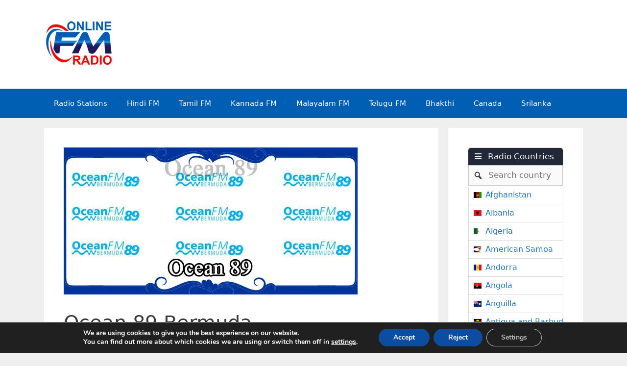

--- FILE ---
content_type: text/html; charset=UTF-8
request_url: https://online-fmradio.com/ocean-89/
body_size: 25024
content:
<!DOCTYPE html>
<html lang="en-US">
<head>
	<meta charset="UTF-8">
	<meta name='robots' content='index, follow, max-image-preview:large, max-snippet:-1, max-video-preview:-1' />
<meta name="viewport" content="width=device-width, initial-scale=1">
	<!-- This site is optimized with the Yoast SEO plugin v26.8 - https://yoast.com/product/yoast-seo-wordpress/ -->
	<title>Ocean 89 Bermuda - FM Radio Stations Live on Internet - Best Online FM Radio Website</title>
	<link rel="canonical" href="https://online-fmradio.com/ocean-89/" />
	<meta property="og:locale" content="en_US" />
	<meta property="og:type" content="article" />
	<meta property="og:title" content="Ocean 89 Bermuda - FM Radio Stations Live on Internet - Best Online FM Radio Website" />
	<meta property="og:description" content="Please wait for 10-20 seconds to Load. A new sensation and Heart of Bermuda &#8220;Ocean 89&#8221; makes your day memorable with its vast variety of songs. Infuses energy for your workday and relax your mind and soul when you want it that way. Listen to the wonderful melodious songs of your choice all day long. ... Read more" />
	<meta property="og:url" content="https://online-fmradio.com/ocean-89/" />
	<meta property="og:site_name" content="FM Radio Stations Live on Internet - Best Online FM Radio Website" />
	<meta property="article:published_time" content="2018-01-08T04:51:23+00:00" />
	<meta property="article:modified_time" content="2018-01-08T05:16:47+00:00" />
	<meta property="og:image" content="https://online-fmradio.com/wp-content/uploads/2018/01/Ocean-89.jpg" />
	<meta property="og:image:width" content="600" />
	<meta property="og:image:height" content="300" />
	<meta property="og:image:type" content="image/jpeg" />
	<meta name="author" content="Online FM Radio" />
	<meta name="twitter:card" content="summary_large_image" />
	<meta name="twitter:label1" content="Written by" />
	<meta name="twitter:data1" content="Online FM Radio" />
	<meta name="twitter:label2" content="Est. reading time" />
	<meta name="twitter:data2" content="1 minute" />
	<script type="application/ld+json" class="yoast-schema-graph">{"@context":"https://schema.org","@graph":[{"@type":"Article","@id":"https://online-fmradio.com/ocean-89/#article","isPartOf":{"@id":"https://online-fmradio.com/ocean-89/"},"author":{"name":"Online FM Radio","@id":"https://online-fmradio.com/#/schema/person/9caad3224ad2f566edcef1bd1ba8ce3c"},"headline":"Ocean 89 Bermuda","datePublished":"2018-01-08T04:51:23+00:00","dateModified":"2018-01-08T05:16:47+00:00","mainEntityOfPage":{"@id":"https://online-fmradio.com/ocean-89/"},"wordCount":137,"commentCount":0,"publisher":{"@id":"https://online-fmradio.com/#/schema/person/9caad3224ad2f566edcef1bd1ba8ce3c"},"image":{"@id":"https://online-fmradio.com/ocean-89/#primaryimage"},"thumbnailUrl":"https://online-fmradio.com/wp-content/uploads/2018/01/Ocean-89.jpg","keywords":["Ocean 89 Bermuda Live Streaming","Ocean 89 Free Internet Radio","Ocean 89 Internet Stations","Ocean 89 Listen Online","Ocean 89 Live Online Radio"],"articleSection":["Bermuda FM"],"inLanguage":"en-US","potentialAction":[{"@type":"CommentAction","name":"Comment","target":["https://online-fmradio.com/ocean-89/#respond"]}]},{"@type":"WebPage","@id":"https://online-fmradio.com/ocean-89/","url":"https://online-fmradio.com/ocean-89/","name":"Ocean 89 Bermuda - FM Radio Stations Live on Internet - Best Online FM Radio Website","isPartOf":{"@id":"https://online-fmradio.com/#website"},"primaryImageOfPage":{"@id":"https://online-fmradio.com/ocean-89/#primaryimage"},"image":{"@id":"https://online-fmradio.com/ocean-89/#primaryimage"},"thumbnailUrl":"https://online-fmradio.com/wp-content/uploads/2018/01/Ocean-89.jpg","datePublished":"2018-01-08T04:51:23+00:00","dateModified":"2018-01-08T05:16:47+00:00","breadcrumb":{"@id":"https://online-fmradio.com/ocean-89/#breadcrumb"},"inLanguage":"en-US","potentialAction":[{"@type":"ReadAction","target":["https://online-fmradio.com/ocean-89/"]}]},{"@type":"ImageObject","inLanguage":"en-US","@id":"https://online-fmradio.com/ocean-89/#primaryimage","url":"https://online-fmradio.com/wp-content/uploads/2018/01/Ocean-89.jpg","contentUrl":"https://online-fmradio.com/wp-content/uploads/2018/01/Ocean-89.jpg","width":600,"height":300,"caption":"Ocean 89"},{"@type":"BreadcrumbList","@id":"https://online-fmradio.com/ocean-89/#breadcrumb","itemListElement":[{"@type":"ListItem","position":1,"name":"Home","item":"https://online-fmradio.com/"},{"@type":"ListItem","position":2,"name":"Ocean 89 Bermuda"}]},{"@type":"WebSite","@id":"https://online-fmradio.com/#website","url":"https://online-fmradio.com/","name":"FM Radio Stations Live on Internet - Best Online FM Radio Website","description":"Tamil Radio, Hindi Radio, Telugu Radio, English Radio, Malayalam Radio, All FM Radio Channels in the world","publisher":{"@id":"https://online-fmradio.com/#/schema/person/9caad3224ad2f566edcef1bd1ba8ce3c"},"potentialAction":[{"@type":"SearchAction","target":{"@type":"EntryPoint","urlTemplate":"https://online-fmradio.com/?s={search_term_string}"},"query-input":{"@type":"PropertyValueSpecification","valueRequired":true,"valueName":"search_term_string"}}],"inLanguage":"en-US"},{"@type":["Person","Organization"],"@id":"https://online-fmradio.com/#/schema/person/9caad3224ad2f566edcef1bd1ba8ce3c","name":"Online FM Radio","image":{"@type":"ImageObject","inLanguage":"en-US","@id":"https://online-fmradio.com/#/schema/person/image/","url":"https://online-fmradio.com/wp-content/uploads/2021/12/Online-FM-Radio-Glow.png","contentUrl":"https://online-fmradio.com/wp-content/uploads/2021/12/Online-FM-Radio-Glow.png","width":144,"height":96,"caption":"Online FM Radio"},"logo":{"@id":"https://online-fmradio.com/#/schema/person/image/"}}]}</script>
	<!-- / Yoast SEO plugin. -->


<link rel="alternate" type="application/rss+xml" title="FM Radio Stations Live on Internet - Best Online FM Radio Website &raquo; Feed" href="https://online-fmradio.com/feed/" />
<link rel="alternate" type="application/rss+xml" title="FM Radio Stations Live on Internet - Best Online FM Radio Website &raquo; Comments Feed" href="https://online-fmradio.com/comments/feed/" />
<link rel="alternate" type="application/rss+xml" title="FM Radio Stations Live on Internet - Best Online FM Radio Website &raquo; Ocean 89 Bermuda Comments Feed" href="https://online-fmradio.com/ocean-89/feed/" />
<link rel="alternate" title="oEmbed (JSON)" type="application/json+oembed" href="https://online-fmradio.com/wp-json/oembed/1.0/embed?url=https%3A%2F%2Fonline-fmradio.com%2Focean-89%2F" />
<link rel="alternate" title="oEmbed (XML)" type="text/xml+oembed" href="https://online-fmradio.com/wp-json/oembed/1.0/embed?url=https%3A%2F%2Fonline-fmradio.com%2Focean-89%2F&#038;format=xml" />
<style id='wp-img-auto-sizes-contain-inline-css'>
img:is([sizes=auto i],[sizes^="auto," i]){contain-intrinsic-size:3000px 1500px}
/*# sourceURL=wp-img-auto-sizes-contain-inline-css */
</style>

<style id='wp-emoji-styles-inline-css'>

	img.wp-smiley, img.emoji {
		display: inline !important;
		border: none !important;
		box-shadow: none !important;
		height: 1em !important;
		width: 1em !important;
		margin: 0 0.07em !important;
		vertical-align: -0.1em !important;
		background: none !important;
		padding: 0 !important;
	}
/*# sourceURL=wp-emoji-styles-inline-css */
</style>
<link rel='stylesheet' id='wp-block-library-css' href='https://online-fmradio.com/wp-includes/css/dist/block-library/style.min.css?ver=6.9' media='all' />
<style id='global-styles-inline-css'>
:root{--wp--preset--aspect-ratio--square: 1;--wp--preset--aspect-ratio--4-3: 4/3;--wp--preset--aspect-ratio--3-4: 3/4;--wp--preset--aspect-ratio--3-2: 3/2;--wp--preset--aspect-ratio--2-3: 2/3;--wp--preset--aspect-ratio--16-9: 16/9;--wp--preset--aspect-ratio--9-16: 9/16;--wp--preset--color--black: #000000;--wp--preset--color--cyan-bluish-gray: #abb8c3;--wp--preset--color--white: #ffffff;--wp--preset--color--pale-pink: #f78da7;--wp--preset--color--vivid-red: #cf2e2e;--wp--preset--color--luminous-vivid-orange: #ff6900;--wp--preset--color--luminous-vivid-amber: #fcb900;--wp--preset--color--light-green-cyan: #7bdcb5;--wp--preset--color--vivid-green-cyan: #00d084;--wp--preset--color--pale-cyan-blue: #8ed1fc;--wp--preset--color--vivid-cyan-blue: #0693e3;--wp--preset--color--vivid-purple: #9b51e0;--wp--preset--color--contrast: var(--contrast);--wp--preset--color--contrast-2: var(--contrast-2);--wp--preset--color--contrast-3: var(--contrast-3);--wp--preset--color--base: var(--base);--wp--preset--color--base-2: var(--base-2);--wp--preset--color--base-3: var(--base-3);--wp--preset--color--accent: var(--accent);--wp--preset--gradient--vivid-cyan-blue-to-vivid-purple: linear-gradient(135deg,rgb(6,147,227) 0%,rgb(155,81,224) 100%);--wp--preset--gradient--light-green-cyan-to-vivid-green-cyan: linear-gradient(135deg,rgb(122,220,180) 0%,rgb(0,208,130) 100%);--wp--preset--gradient--luminous-vivid-amber-to-luminous-vivid-orange: linear-gradient(135deg,rgb(252,185,0) 0%,rgb(255,105,0) 100%);--wp--preset--gradient--luminous-vivid-orange-to-vivid-red: linear-gradient(135deg,rgb(255,105,0) 0%,rgb(207,46,46) 100%);--wp--preset--gradient--very-light-gray-to-cyan-bluish-gray: linear-gradient(135deg,rgb(238,238,238) 0%,rgb(169,184,195) 100%);--wp--preset--gradient--cool-to-warm-spectrum: linear-gradient(135deg,rgb(74,234,220) 0%,rgb(151,120,209) 20%,rgb(207,42,186) 40%,rgb(238,44,130) 60%,rgb(251,105,98) 80%,rgb(254,248,76) 100%);--wp--preset--gradient--blush-light-purple: linear-gradient(135deg,rgb(255,206,236) 0%,rgb(152,150,240) 100%);--wp--preset--gradient--blush-bordeaux: linear-gradient(135deg,rgb(254,205,165) 0%,rgb(254,45,45) 50%,rgb(107,0,62) 100%);--wp--preset--gradient--luminous-dusk: linear-gradient(135deg,rgb(255,203,112) 0%,rgb(199,81,192) 50%,rgb(65,88,208) 100%);--wp--preset--gradient--pale-ocean: linear-gradient(135deg,rgb(255,245,203) 0%,rgb(182,227,212) 50%,rgb(51,167,181) 100%);--wp--preset--gradient--electric-grass: linear-gradient(135deg,rgb(202,248,128) 0%,rgb(113,206,126) 100%);--wp--preset--gradient--midnight: linear-gradient(135deg,rgb(2,3,129) 0%,rgb(40,116,252) 100%);--wp--preset--font-size--small: 13px;--wp--preset--font-size--medium: 20px;--wp--preset--font-size--large: 36px;--wp--preset--font-size--x-large: 42px;--wp--preset--spacing--20: 0.44rem;--wp--preset--spacing--30: 0.67rem;--wp--preset--spacing--40: 1rem;--wp--preset--spacing--50: 1.5rem;--wp--preset--spacing--60: 2.25rem;--wp--preset--spacing--70: 3.38rem;--wp--preset--spacing--80: 5.06rem;--wp--preset--shadow--natural: 6px 6px 9px rgba(0, 0, 0, 0.2);--wp--preset--shadow--deep: 12px 12px 50px rgba(0, 0, 0, 0.4);--wp--preset--shadow--sharp: 6px 6px 0px rgba(0, 0, 0, 0.2);--wp--preset--shadow--outlined: 6px 6px 0px -3px rgb(255, 255, 255), 6px 6px rgb(0, 0, 0);--wp--preset--shadow--crisp: 6px 6px 0px rgb(0, 0, 0);}:where(.is-layout-flex){gap: 0.5em;}:where(.is-layout-grid){gap: 0.5em;}body .is-layout-flex{display: flex;}.is-layout-flex{flex-wrap: wrap;align-items: center;}.is-layout-flex > :is(*, div){margin: 0;}body .is-layout-grid{display: grid;}.is-layout-grid > :is(*, div){margin: 0;}:where(.wp-block-columns.is-layout-flex){gap: 2em;}:where(.wp-block-columns.is-layout-grid){gap: 2em;}:where(.wp-block-post-template.is-layout-flex){gap: 1.25em;}:where(.wp-block-post-template.is-layout-grid){gap: 1.25em;}.has-black-color{color: var(--wp--preset--color--black) !important;}.has-cyan-bluish-gray-color{color: var(--wp--preset--color--cyan-bluish-gray) !important;}.has-white-color{color: var(--wp--preset--color--white) !important;}.has-pale-pink-color{color: var(--wp--preset--color--pale-pink) !important;}.has-vivid-red-color{color: var(--wp--preset--color--vivid-red) !important;}.has-luminous-vivid-orange-color{color: var(--wp--preset--color--luminous-vivid-orange) !important;}.has-luminous-vivid-amber-color{color: var(--wp--preset--color--luminous-vivid-amber) !important;}.has-light-green-cyan-color{color: var(--wp--preset--color--light-green-cyan) !important;}.has-vivid-green-cyan-color{color: var(--wp--preset--color--vivid-green-cyan) !important;}.has-pale-cyan-blue-color{color: var(--wp--preset--color--pale-cyan-blue) !important;}.has-vivid-cyan-blue-color{color: var(--wp--preset--color--vivid-cyan-blue) !important;}.has-vivid-purple-color{color: var(--wp--preset--color--vivid-purple) !important;}.has-black-background-color{background-color: var(--wp--preset--color--black) !important;}.has-cyan-bluish-gray-background-color{background-color: var(--wp--preset--color--cyan-bluish-gray) !important;}.has-white-background-color{background-color: var(--wp--preset--color--white) !important;}.has-pale-pink-background-color{background-color: var(--wp--preset--color--pale-pink) !important;}.has-vivid-red-background-color{background-color: var(--wp--preset--color--vivid-red) !important;}.has-luminous-vivid-orange-background-color{background-color: var(--wp--preset--color--luminous-vivid-orange) !important;}.has-luminous-vivid-amber-background-color{background-color: var(--wp--preset--color--luminous-vivid-amber) !important;}.has-light-green-cyan-background-color{background-color: var(--wp--preset--color--light-green-cyan) !important;}.has-vivid-green-cyan-background-color{background-color: var(--wp--preset--color--vivid-green-cyan) !important;}.has-pale-cyan-blue-background-color{background-color: var(--wp--preset--color--pale-cyan-blue) !important;}.has-vivid-cyan-blue-background-color{background-color: var(--wp--preset--color--vivid-cyan-blue) !important;}.has-vivid-purple-background-color{background-color: var(--wp--preset--color--vivid-purple) !important;}.has-black-border-color{border-color: var(--wp--preset--color--black) !important;}.has-cyan-bluish-gray-border-color{border-color: var(--wp--preset--color--cyan-bluish-gray) !important;}.has-white-border-color{border-color: var(--wp--preset--color--white) !important;}.has-pale-pink-border-color{border-color: var(--wp--preset--color--pale-pink) !important;}.has-vivid-red-border-color{border-color: var(--wp--preset--color--vivid-red) !important;}.has-luminous-vivid-orange-border-color{border-color: var(--wp--preset--color--luminous-vivid-orange) !important;}.has-luminous-vivid-amber-border-color{border-color: var(--wp--preset--color--luminous-vivid-amber) !important;}.has-light-green-cyan-border-color{border-color: var(--wp--preset--color--light-green-cyan) !important;}.has-vivid-green-cyan-border-color{border-color: var(--wp--preset--color--vivid-green-cyan) !important;}.has-pale-cyan-blue-border-color{border-color: var(--wp--preset--color--pale-cyan-blue) !important;}.has-vivid-cyan-blue-border-color{border-color: var(--wp--preset--color--vivid-cyan-blue) !important;}.has-vivid-purple-border-color{border-color: var(--wp--preset--color--vivid-purple) !important;}.has-vivid-cyan-blue-to-vivid-purple-gradient-background{background: var(--wp--preset--gradient--vivid-cyan-blue-to-vivid-purple) !important;}.has-light-green-cyan-to-vivid-green-cyan-gradient-background{background: var(--wp--preset--gradient--light-green-cyan-to-vivid-green-cyan) !important;}.has-luminous-vivid-amber-to-luminous-vivid-orange-gradient-background{background: var(--wp--preset--gradient--luminous-vivid-amber-to-luminous-vivid-orange) !important;}.has-luminous-vivid-orange-to-vivid-red-gradient-background{background: var(--wp--preset--gradient--luminous-vivid-orange-to-vivid-red) !important;}.has-very-light-gray-to-cyan-bluish-gray-gradient-background{background: var(--wp--preset--gradient--very-light-gray-to-cyan-bluish-gray) !important;}.has-cool-to-warm-spectrum-gradient-background{background: var(--wp--preset--gradient--cool-to-warm-spectrum) !important;}.has-blush-light-purple-gradient-background{background: var(--wp--preset--gradient--blush-light-purple) !important;}.has-blush-bordeaux-gradient-background{background: var(--wp--preset--gradient--blush-bordeaux) !important;}.has-luminous-dusk-gradient-background{background: var(--wp--preset--gradient--luminous-dusk) !important;}.has-pale-ocean-gradient-background{background: var(--wp--preset--gradient--pale-ocean) !important;}.has-electric-grass-gradient-background{background: var(--wp--preset--gradient--electric-grass) !important;}.has-midnight-gradient-background{background: var(--wp--preset--gradient--midnight) !important;}.has-small-font-size{font-size: var(--wp--preset--font-size--small) !important;}.has-medium-font-size{font-size: var(--wp--preset--font-size--medium) !important;}.has-large-font-size{font-size: var(--wp--preset--font-size--large) !important;}.has-x-large-font-size{font-size: var(--wp--preset--font-size--x-large) !important;}
/*# sourceURL=global-styles-inline-css */
</style>

<style id='classic-theme-styles-inline-css'>
/*! This file is auto-generated */
.wp-block-button__link{color:#fff;background-color:#32373c;border-radius:9999px;box-shadow:none;text-decoration:none;padding:calc(.667em + 2px) calc(1.333em + 2px);font-size:1.125em}.wp-block-file__button{background:#32373c;color:#fff;text-decoration:none}
/*# sourceURL=/wp-includes/css/classic-themes.min.css */
</style>
<link rel='stylesheet' id='select2-css' href='https://online-fmradio.com/wp-content/plugins/wp-radio-premium/assets/vendor/select2/select2.min.css?ver=4.0.11' media='all' />
<link rel='stylesheet' id='dashicons-css' href='https://online-fmradio.com/wp-includes/css/dashicons.min.css?ver=6.9' media='all' />
<link rel='stylesheet' id='wp-radio-css' href='https://online-fmradio.com/wp-content/plugins/wp-radio-premium/assets/css/frontend.css?ver=3.1.92' media='all' />
<style id='wp-radio-inline-css'>
.wp-radio-listing-wrap .wp-radio-listing * {--wp-radio-listing-color: rgb(221,51,51);}
/*# sourceURL=wp-radio-inline-css */
</style>
<link rel='stylesheet' id='generate-style-grid-css' href='https://online-fmradio.com/wp-content/themes/generatepress/assets/css/unsemantic-grid.min.css?ver=3.6.1' media='all' />
<link rel='stylesheet' id='generate-style-css' href='https://online-fmradio.com/wp-content/themes/generatepress/assets/css/style.min.css?ver=3.6.1' media='all' />
<style id='generate-style-inline-css'>
body{background-color:#efefef;color:#3a3a3a;}a{color:#1e73be;}a:hover, a:focus, a:active{color:#000000;}body .grid-container{max-width:1100px;}.wp-block-group__inner-container{max-width:1100px;margin-left:auto;margin-right:auto;}.generate-back-to-top{font-size:20px;border-radius:3px;position:fixed;bottom:30px;right:30px;line-height:40px;width:40px;text-align:center;z-index:10;transition:opacity 300ms ease-in-out;opacity:0.1;transform:translateY(1000px);}.generate-back-to-top__show{opacity:1;transform:translateY(0);}:root{--contrast:#222222;--contrast-2:#575760;--contrast-3:#b2b2be;--base:#f0f0f0;--base-2:#f7f8f9;--base-3:#ffffff;--accent:#1e73be;}:root .has-contrast-color{color:var(--contrast);}:root .has-contrast-background-color{background-color:var(--contrast);}:root .has-contrast-2-color{color:var(--contrast-2);}:root .has-contrast-2-background-color{background-color:var(--contrast-2);}:root .has-contrast-3-color{color:var(--contrast-3);}:root .has-contrast-3-background-color{background-color:var(--contrast-3);}:root .has-base-color{color:var(--base);}:root .has-base-background-color{background-color:var(--base);}:root .has-base-2-color{color:var(--base-2);}:root .has-base-2-background-color{background-color:var(--base-2);}:root .has-base-3-color{color:var(--base-3);}:root .has-base-3-background-color{background-color:var(--base-3);}:root .has-accent-color{color:var(--accent);}:root .has-accent-background-color{background-color:var(--accent);}body, button, input, select, textarea{font-family:-apple-system, system-ui, BlinkMacSystemFont, "Segoe UI", Helvetica, Arial, sans-serif, "Apple Color Emoji", "Segoe UI Emoji", "Segoe UI Symbol";}body{line-height:1.5;}.entry-content > [class*="wp-block-"]:not(:last-child):not(.wp-block-heading){margin-bottom:1.5em;}.main-title{font-size:45px;}.main-navigation .main-nav ul ul li a{font-size:14px;}.sidebar .widget, .footer-widgets .widget{font-size:17px;}h1{font-weight:300;font-size:40px;}h2{font-weight:300;font-size:30px;}h3{font-size:20px;}h4{font-size:inherit;}h5{font-size:inherit;}@media (max-width:768px){.main-title{font-size:30px;}h1{font-size:30px;}h2{font-size:25px;}}.top-bar{background-color:#636363;color:#ffffff;}.top-bar a{color:#ffffff;}.top-bar a:hover{color:#303030;}.site-header{background-color:var(--base-3);color:#3a3a3a;}.site-header a{color:#3a3a3a;}.main-title a,.main-title a:hover{color:#222222;}.site-description{color:#757575;}.main-navigation,.main-navigation ul ul{background-color:#005fb2;}.main-navigation .main-nav ul li a, .main-navigation .menu-toggle, .main-navigation .menu-bar-items{color:#ffffff;}.main-navigation .main-nav ul li:not([class*="current-menu-"]):hover > a, .main-navigation .main-nav ul li:not([class*="current-menu-"]):focus > a, .main-navigation .main-nav ul li.sfHover:not([class*="current-menu-"]) > a, .main-navigation .menu-bar-item:hover > a, .main-navigation .menu-bar-item.sfHover > a{color:#ffffff;background-color:#1e73be;}button.menu-toggle:hover,button.menu-toggle:focus,.main-navigation .mobile-bar-items a,.main-navigation .mobile-bar-items a:hover,.main-navigation .mobile-bar-items a:focus{color:#ffffff;}.main-navigation .main-nav ul li[class*="current-menu-"] > a{color:#ffffff;background-color:#ff0000;}.navigation-search input[type="search"],.navigation-search input[type="search"]:active, .navigation-search input[type="search"]:focus, .main-navigation .main-nav ul li.search-item.active > a, .main-navigation .menu-bar-items .search-item.active > a{color:#ffffff;background-color:#1e73be;}.main-navigation ul ul{background-color:#3f3f3f;}.main-navigation .main-nav ul ul li a{color:#ffffff;}.main-navigation .main-nav ul ul li:not([class*="current-menu-"]):hover > a,.main-navigation .main-nav ul ul li:not([class*="current-menu-"]):focus > a, .main-navigation .main-nav ul ul li.sfHover:not([class*="current-menu-"]) > a{color:#ffffff;background-color:#4f4f4f;}.main-navigation .main-nav ul ul li[class*="current-menu-"] > a{color:#ffffff;background-color:#4f4f4f;}.separate-containers .inside-article, .separate-containers .comments-area, .separate-containers .page-header, .one-container .container, .separate-containers .paging-navigation, .inside-page-header{background-color:#ffffff;}.entry-meta{color:#595959;}.entry-meta a{color:#595959;}.entry-meta a:hover{color:#1e73be;}.sidebar .widget{background-color:var(--base-3);}.footer-widgets{background-color:#ffffff;}.footer-widgets .widget-title{color:#000000;}.site-info{color:#ffffff;background-color:#ff0000;}.site-info a{color:#ffffff;}.site-info a:hover{color:#606060;}.footer-bar .widget_nav_menu .current-menu-item a{color:#606060;}input[type="text"],input[type="email"],input[type="url"],input[type="password"],input[type="search"],input[type="tel"],input[type="number"],textarea,select{color:#666666;background-color:#fafafa;border-color:#cccccc;}input[type="text"]:focus,input[type="email"]:focus,input[type="url"]:focus,input[type="password"]:focus,input[type="search"]:focus,input[type="tel"]:focus,input[type="number"]:focus,textarea:focus,select:focus{color:#666666;background-color:#ffffff;border-color:#bfbfbf;}button,html input[type="button"],input[type="reset"],input[type="submit"],a.button,a.wp-block-button__link:not(.has-background){color:#ffffff;background-color:#666666;}button:hover,html input[type="button"]:hover,input[type="reset"]:hover,input[type="submit"]:hover,a.button:hover,button:focus,html input[type="button"]:focus,input[type="reset"]:focus,input[type="submit"]:focus,a.button:focus,a.wp-block-button__link:not(.has-background):active,a.wp-block-button__link:not(.has-background):focus,a.wp-block-button__link:not(.has-background):hover{color:#ffffff;background-color:#3f3f3f;}a.generate-back-to-top{background-color:rgba( 0,0,0,0.4 );color:#ffffff;}a.generate-back-to-top:hover,a.generate-back-to-top:focus{background-color:rgba( 0,0,0,0.6 );color:#ffffff;}:root{--gp-search-modal-bg-color:var(--base-3);--gp-search-modal-text-color:var(--contrast);--gp-search-modal-overlay-bg-color:rgba(0,0,0,0.2);}@media (max-width:768px){.main-navigation .menu-bar-item:hover > a, .main-navigation .menu-bar-item.sfHover > a{background:none;color:#ffffff;}}.inside-top-bar{padding:10px;}.inside-header{padding:40px;}.site-main .wp-block-group__inner-container{padding:40px;}.entry-content .alignwide, body:not(.no-sidebar) .entry-content .alignfull{margin-left:-40px;width:calc(100% + 80px);max-width:calc(100% + 80px);}.rtl .menu-item-has-children .dropdown-menu-toggle{padding-left:20px;}.rtl .main-navigation .main-nav ul li.menu-item-has-children > a{padding-right:20px;}.site-info{padding:20px;}@media (max-width:768px){.separate-containers .inside-article, .separate-containers .comments-area, .separate-containers .page-header, .separate-containers .paging-navigation, .one-container .site-content, .inside-page-header{padding:30px;}.site-main .wp-block-group__inner-container{padding:30px;}.site-info{padding-right:10px;padding-left:10px;}.entry-content .alignwide, body:not(.no-sidebar) .entry-content .alignfull{margin-left:-30px;width:calc(100% + 60px);max-width:calc(100% + 60px);}}/* End cached CSS */@media (max-width:768px){.main-navigation .menu-toggle,.main-navigation .mobile-bar-items,.sidebar-nav-mobile:not(#sticky-placeholder){display:block;}.main-navigation ul,.gen-sidebar-nav{display:none;}[class*="nav-float-"] .site-header .inside-header > *{float:none;clear:both;}}
/*# sourceURL=generate-style-inline-css */
</style>
<link rel='stylesheet' id='generate-mobile-style-css' href='https://online-fmradio.com/wp-content/themes/generatepress/assets/css/mobile.min.css?ver=3.6.1' media='all' />
<link rel='stylesheet' id='generate-font-icons-css' href='https://online-fmradio.com/wp-content/themes/generatepress/assets/css/components/font-icons.min.css?ver=3.6.1' media='all' />
<link rel='stylesheet' id='moove_gdpr_frontend-css' href='https://online-fmradio.com/wp-content/plugins/gdpr-cookie-compliance/dist/styles/gdpr-main.css?ver=5.0.9' media='all' />
<style id='moove_gdpr_frontend-inline-css'>
#moove_gdpr_cookie_modal,#moove_gdpr_cookie_info_bar,.gdpr_cookie_settings_shortcode_content{font-family:&#039;Nunito&#039;,sans-serif}#moove_gdpr_save_popup_settings_button{background-color:#373737;color:#fff}#moove_gdpr_save_popup_settings_button:hover{background-color:#000}#moove_gdpr_cookie_info_bar .moove-gdpr-info-bar-container .moove-gdpr-info-bar-content a.mgbutton,#moove_gdpr_cookie_info_bar .moove-gdpr-info-bar-container .moove-gdpr-info-bar-content button.mgbutton{background-color:#0C4DA2}#moove_gdpr_cookie_modal .moove-gdpr-modal-content .moove-gdpr-modal-footer-content .moove-gdpr-button-holder a.mgbutton,#moove_gdpr_cookie_modal .moove-gdpr-modal-content .moove-gdpr-modal-footer-content .moove-gdpr-button-holder button.mgbutton,.gdpr_cookie_settings_shortcode_content .gdpr-shr-button.button-green{background-color:#0C4DA2;border-color:#0C4DA2}#moove_gdpr_cookie_modal .moove-gdpr-modal-content .moove-gdpr-modal-footer-content .moove-gdpr-button-holder a.mgbutton:hover,#moove_gdpr_cookie_modal .moove-gdpr-modal-content .moove-gdpr-modal-footer-content .moove-gdpr-button-holder button.mgbutton:hover,.gdpr_cookie_settings_shortcode_content .gdpr-shr-button.button-green:hover{background-color:#fff;color:#0C4DA2}#moove_gdpr_cookie_modal .moove-gdpr-modal-content .moove-gdpr-modal-close i,#moove_gdpr_cookie_modal .moove-gdpr-modal-content .moove-gdpr-modal-close span.gdpr-icon{background-color:#0C4DA2;border:1px solid #0C4DA2}#moove_gdpr_cookie_info_bar span.moove-gdpr-infobar-allow-all.focus-g,#moove_gdpr_cookie_info_bar span.moove-gdpr-infobar-allow-all:focus,#moove_gdpr_cookie_info_bar button.moove-gdpr-infobar-allow-all.focus-g,#moove_gdpr_cookie_info_bar button.moove-gdpr-infobar-allow-all:focus,#moove_gdpr_cookie_info_bar span.moove-gdpr-infobar-reject-btn.focus-g,#moove_gdpr_cookie_info_bar span.moove-gdpr-infobar-reject-btn:focus,#moove_gdpr_cookie_info_bar button.moove-gdpr-infobar-reject-btn.focus-g,#moove_gdpr_cookie_info_bar button.moove-gdpr-infobar-reject-btn:focus,#moove_gdpr_cookie_info_bar span.change-settings-button.focus-g,#moove_gdpr_cookie_info_bar span.change-settings-button:focus,#moove_gdpr_cookie_info_bar button.change-settings-button.focus-g,#moove_gdpr_cookie_info_bar button.change-settings-button:focus{-webkit-box-shadow:0 0 1px 3px #0C4DA2;-moz-box-shadow:0 0 1px 3px #0C4DA2;box-shadow:0 0 1px 3px #0C4DA2}#moove_gdpr_cookie_modal .moove-gdpr-modal-content .moove-gdpr-modal-close i:hover,#moove_gdpr_cookie_modal .moove-gdpr-modal-content .moove-gdpr-modal-close span.gdpr-icon:hover,#moove_gdpr_cookie_info_bar span[data-href]>u.change-settings-button{color:#0C4DA2}#moove_gdpr_cookie_modal .moove-gdpr-modal-content .moove-gdpr-modal-left-content #moove-gdpr-menu li.menu-item-selected a span.gdpr-icon,#moove_gdpr_cookie_modal .moove-gdpr-modal-content .moove-gdpr-modal-left-content #moove-gdpr-menu li.menu-item-selected button span.gdpr-icon{color:inherit}#moove_gdpr_cookie_modal .moove-gdpr-modal-content .moove-gdpr-modal-left-content #moove-gdpr-menu li a span.gdpr-icon,#moove_gdpr_cookie_modal .moove-gdpr-modal-content .moove-gdpr-modal-left-content #moove-gdpr-menu li button span.gdpr-icon{color:inherit}#moove_gdpr_cookie_modal .gdpr-acc-link{line-height:0;font-size:0;color:transparent;position:absolute}#moove_gdpr_cookie_modal .moove-gdpr-modal-content .moove-gdpr-modal-close:hover i,#moove_gdpr_cookie_modal .moove-gdpr-modal-content .moove-gdpr-modal-left-content #moove-gdpr-menu li a,#moove_gdpr_cookie_modal .moove-gdpr-modal-content .moove-gdpr-modal-left-content #moove-gdpr-menu li button,#moove_gdpr_cookie_modal .moove-gdpr-modal-content .moove-gdpr-modal-left-content #moove-gdpr-menu li button i,#moove_gdpr_cookie_modal .moove-gdpr-modal-content .moove-gdpr-modal-left-content #moove-gdpr-menu li a i,#moove_gdpr_cookie_modal .moove-gdpr-modal-content .moove-gdpr-tab-main .moove-gdpr-tab-main-content a:hover,#moove_gdpr_cookie_info_bar.moove-gdpr-dark-scheme .moove-gdpr-info-bar-container .moove-gdpr-info-bar-content a.mgbutton:hover,#moove_gdpr_cookie_info_bar.moove-gdpr-dark-scheme .moove-gdpr-info-bar-container .moove-gdpr-info-bar-content button.mgbutton:hover,#moove_gdpr_cookie_info_bar.moove-gdpr-dark-scheme .moove-gdpr-info-bar-container .moove-gdpr-info-bar-content a:hover,#moove_gdpr_cookie_info_bar.moove-gdpr-dark-scheme .moove-gdpr-info-bar-container .moove-gdpr-info-bar-content button:hover,#moove_gdpr_cookie_info_bar.moove-gdpr-dark-scheme .moove-gdpr-info-bar-container .moove-gdpr-info-bar-content span.change-settings-button:hover,#moove_gdpr_cookie_info_bar.moove-gdpr-dark-scheme .moove-gdpr-info-bar-container .moove-gdpr-info-bar-content button.change-settings-button:hover,#moove_gdpr_cookie_info_bar.moove-gdpr-dark-scheme .moove-gdpr-info-bar-container .moove-gdpr-info-bar-content u.change-settings-button:hover,#moove_gdpr_cookie_info_bar span[data-href]>u.change-settings-button,#moove_gdpr_cookie_info_bar.moove-gdpr-dark-scheme .moove-gdpr-info-bar-container .moove-gdpr-info-bar-content a.mgbutton.focus-g,#moove_gdpr_cookie_info_bar.moove-gdpr-dark-scheme .moove-gdpr-info-bar-container .moove-gdpr-info-bar-content button.mgbutton.focus-g,#moove_gdpr_cookie_info_bar.moove-gdpr-dark-scheme .moove-gdpr-info-bar-container .moove-gdpr-info-bar-content a.focus-g,#moove_gdpr_cookie_info_bar.moove-gdpr-dark-scheme .moove-gdpr-info-bar-container .moove-gdpr-info-bar-content button.focus-g,#moove_gdpr_cookie_info_bar.moove-gdpr-dark-scheme .moove-gdpr-info-bar-container .moove-gdpr-info-bar-content a.mgbutton:focus,#moove_gdpr_cookie_info_bar.moove-gdpr-dark-scheme .moove-gdpr-info-bar-container .moove-gdpr-info-bar-content button.mgbutton:focus,#moove_gdpr_cookie_info_bar.moove-gdpr-dark-scheme .moove-gdpr-info-bar-container .moove-gdpr-info-bar-content a:focus,#moove_gdpr_cookie_info_bar.moove-gdpr-dark-scheme .moove-gdpr-info-bar-container .moove-gdpr-info-bar-content button:focus,#moove_gdpr_cookie_info_bar.moove-gdpr-dark-scheme .moove-gdpr-info-bar-container .moove-gdpr-info-bar-content span.change-settings-button.focus-g,span.change-settings-button:focus,button.change-settings-button.focus-g,button.change-settings-button:focus,#moove_gdpr_cookie_info_bar.moove-gdpr-dark-scheme .moove-gdpr-info-bar-container .moove-gdpr-info-bar-content u.change-settings-button.focus-g,#moove_gdpr_cookie_info_bar.moove-gdpr-dark-scheme .moove-gdpr-info-bar-container .moove-gdpr-info-bar-content u.change-settings-button:focus{color:#0C4DA2}#moove_gdpr_cookie_modal .moove-gdpr-branding.focus-g span,#moove_gdpr_cookie_modal .moove-gdpr-modal-content .moove-gdpr-tab-main a.focus-g,#moove_gdpr_cookie_modal .moove-gdpr-modal-content .moove-gdpr-tab-main .gdpr-cd-details-toggle.focus-g{color:#0C4DA2}#moove_gdpr_cookie_modal.gdpr_lightbox-hide{display:none}
/*# sourceURL=moove_gdpr_frontend-inline-css */
</style>
<script src="https://online-fmradio.com/wp-includes/js/jquery/jquery.min.js?ver=3.7.1" id="jquery-core-js"></script>
<script src="https://online-fmradio.com/wp-includes/js/jquery/jquery-migrate.min.js?ver=3.4.1" id="jquery-migrate-js"></script>
<link rel="https://api.w.org/" href="https://online-fmradio.com/wp-json/" /><link rel="alternate" title="JSON" type="application/json" href="https://online-fmradio.com/wp-json/wp/v2/posts/6667" /><link rel="EditURI" type="application/rsd+xml" title="RSD" href="https://online-fmradio.com/xmlrpc.php?rsd" />
<meta name="generator" content="WordPress 6.9" />
<link rel='shortlink' href='https://online-fmradio.com/?p=6667' />
 

<link rel="pingback" href="https://online-fmradio.com/xmlrpc.php">
<link rel="icon" href="https://online-fmradio.com/wp-content/uploads/2021/12/online-fmradio-icon-100x100.jpg" sizes="32x32" />
<link rel="icon" href="https://online-fmradio.com/wp-content/uploads/2021/12/online-fmradio-icon.jpg" sizes="192x192" />
<link rel="apple-touch-icon" href="https://online-fmradio.com/wp-content/uploads/2021/12/online-fmradio-icon.jpg" />
<meta name="msapplication-TileImage" content="https://online-fmradio.com/wp-content/uploads/2021/12/online-fmradio-icon.jpg" />
	
	<!-- Google Tag Manager -->
<script>(function(w,d,s,l,i){w[l]=w[l]||[];w[l].push({'gtm.start':
new Date().getTime(),event:'gtm.js'});var f=d.getElementsByTagName(s)[0],
j=d.createElement(s),dl=l!='dataLayer'?'&l='+l:'';j.async=true;j.src=
'https://www.googletagmanager.com/gtm.js?id='+i+dl;f.parentNode.insertBefore(j,f);
})(window,document,'script','dataLayer','GTM-5Q2KN7J');</script>
<!-- End Google Tag Manager -->


<!-- Google tag (gtag.js) -->
<script async src="https://www.googletagmanager.com/gtag/js?id=G-QVLE8HHQZ6"></script>
<script>
  window.dataLayer = window.dataLayer || [];
  function gtag(){dataLayer.push(arguments);}
  gtag('js', new Date());

  gtag('config', 'G-QVLE8HHQZ6');
</script>

</head>

<body class="wp-singular post-template-default single single-post postid-6667 single-format-standard wp-custom-logo wp-embed-responsive wp-theme-generatepress right-sidebar nav-below-header separate-containers fluid-header active-footer-widgets-3 nav-aligned-left header-aligned-left dropdown-hover featured-image-active" itemtype="https://schema.org/Blog" itemscope>
	
	<!-- Google Tag Manager (noscript) -->
<noscript><iframe src="https://www.googletagmanager.com/ns.html?id=GTM-5Q2KN7J"
height="0" width="0" style="display:none;visibility:hidden"></iframe></noscript>
<!-- End Google Tag Manager (noscript) -->

	<a class="screen-reader-text skip-link" href="#content" title="Skip to content">Skip to content</a>		<header class="site-header" id="masthead" aria-label="Site"  itemtype="https://schema.org/WPHeader" itemscope>
			<div class="inside-header grid-container grid-parent">
							<div class="header-widget">
				<aside id="block-36" class="widget inner-padding widget_block"><p><script async="" src="https://pagead2.googlesyndication.com/pagead/js/adsbygoogle.js"></script><br />
<!-- Responsive Square ad --><br />
<ins class="adsbygoogle" style="display: block;" data-ad-client="ca-pub-5920154443875050" data-ad-slot="2834264727" data-ad-format="auto" data-full-width-responsive="true"></ins><br />
<script>
     (adsbygoogle = window.adsbygoogle || []).push({});
</script></p>
</aside>			</div>
			<div class="site-logo">
					<a href="https://online-fmradio.com/" rel="home">
						<img  class="header-image is-logo-image" alt="FM Radio Stations Live on Internet &#8211; Best Online FM Radio Website" src="https://online-fmradio.com/wp-content/uploads/2021/12/Online-FM-Radio-Glow.png" />
					</a>
				</div>			</div>
		</header>
				<nav class="main-navigation sub-menu-right" id="site-navigation" aria-label="Primary"  itemtype="https://schema.org/SiteNavigationElement" itemscope>
			<div class="inside-navigation grid-container grid-parent">
								<button class="menu-toggle" aria-controls="primary-menu" aria-expanded="false">
					<span class="mobile-menu">Menu</span>				</button>
				<div id="primary-menu" class="main-nav"><ul id="menu-main_menu" class=" menu sf-menu"><li id="menu-item-53126" class="menu-item menu-item-type-post_type menu-item-object-page menu-item-home menu-item-53126"><a href="https://online-fmradio.com/">Radio Stations</a></li>
<li id="menu-item-50765" class="menu-item menu-item-type-taxonomy menu-item-object-category menu-item-50765"><a href="https://online-fmradio.com/category/hindi-fm-radio/">Hindi FM</a></li>
<li id="menu-item-50764" class="menu-item menu-item-type-taxonomy menu-item-object-category menu-item-50764"><a href="https://online-fmradio.com/category/tamil-fm-radio/">Tamil FM</a></li>
<li id="menu-item-50767" class="menu-item menu-item-type-taxonomy menu-item-object-category menu-item-50767"><a href="https://online-fmradio.com/category/kannada-fm-radio/">Kannada FM</a></li>
<li id="menu-item-50768" class="menu-item menu-item-type-taxonomy menu-item-object-category menu-item-50768"><a href="https://online-fmradio.com/category/malayalam-fm-radio/">Malayalam FM</a></li>
<li id="menu-item-50770" class="menu-item menu-item-type-taxonomy menu-item-object-category menu-item-50770"><a href="https://online-fmradio.com/category/telugu-fm-radio/">Telugu FM</a></li>
<li id="menu-item-298" class="menu-item menu-item-type-taxonomy menu-item-object-category menu-item-298"><a href="https://online-fmradio.com/category/bhakthi-fm-radio/">Bhakthi</a></li>
<li id="menu-item-2468" class="menu-item menu-item-type-taxonomy menu-item-object-category menu-item-2468"><a href="https://online-fmradio.com/category/canada-fm-radio/">Canada</a></li>
<li id="menu-item-2472" class="menu-item menu-item-type-taxonomy menu-item-object-category menu-item-2472"><a href="https://online-fmradio.com/category/sri-lanka-fm-radio/">Srilanka</a></li>
</ul></div>			</div>
		</nav>
		
	<div class="site grid-container container hfeed grid-parent" id="page">
				<div class="site-content" id="content">
			
	<div class="content-area grid-parent mobile-grid-100 grid-75 tablet-grid-75" id="primary">
		<main class="site-main" id="main">
			
<article id="post-6667" class="post-6667 post type-post status-publish format-standard has-post-thumbnail hentry category-bermuda-fm-radio tag-ocean-89-bermuda-live-streaming tag-ocean-89-free-internet-radio tag-ocean-89-internet-stations tag-ocean-89-listen-online tag-ocean-89-live-online-radio" itemtype="https://schema.org/CreativeWork" itemscope>
	<div class="inside-article">
				<div class="featured-image page-header-image-single grid-container grid-parent">
			<img width="600" height="300" src="https://online-fmradio.com/wp-content/uploads/2018/01/Ocean-89.jpg" class="attachment-full size-full wp-post-image" alt="Ocean 89" itemprop="image" decoding="async" fetchpriority="high" srcset="https://online-fmradio.com/wp-content/uploads/2018/01/Ocean-89.jpg 600w, https://online-fmradio.com/wp-content/uploads/2018/01/Ocean-89-300x150.jpg 300w" sizes="(max-width: 600px) 100vw, 600px" />		</div>
					<header class="entry-header">
				<h1 class="entry-title" itemprop="headline">Ocean 89 Bermuda</h1>		<div class="entry-meta">
			<span class="posted-on"><time class="entry-date published" datetime="2018-01-08T10:21:23+05:30" itemprop="datePublished">January 8, 2018</time></span> <span class="byline">by <span class="author vcard" itemprop="author" itemtype="https://schema.org/Person" itemscope><a class="url fn n" href="https://online-fmradio.com/author/admin/" title="View all posts by Online FM Radio" rel="author" itemprop="url"><span class="author-name" itemprop="name">Online FM Radio</span></a></span></span> 		</div>
					</header>
			
		<div class="entry-content" itemprop="text">
			<p>
	<div class='nativeflashradiov4' id='wp195578282' style='height:70px; width:100%; 
  -webkit-border-top-left-radius: 0px;
  -webkit-border-top-right-radius: 0px;
  -webkit-border-bottom-right-radius: 0px;
  -webkit-border-bottom-left-radius: 0px;
  -moz-border-radius-topleft: 0px;
  -moz-border-radius-topright: 0px;
  -moz-border-radius-bottomright: 0px;
  -moz-border-radius-bottomleft: 0px;
  border-top-left-radius: 0px;
  border-top-right-radius: 0px;
  border-bottom-right-radius: 0px;
  border-bottom-left-radius: 0px;
  border: 0px none rgb(255, 255, 255);' data-themecolor='#f9ad19' data-themefontcolor='#ffffff' data-startvolume='75' data-channelurls='http://us2.internet-radio.com:8016/live' data-radioname='Ocean 89 Bermuda FM Radio Station' data-scroll='AUTO' data-autoplay='TRUE' data-analyzer='FALSE' data-debug='FALSE' data-songtitleurl='' data-infotext='' data-infourl='' data-songgooglefontname='Oswald:800' data-songfontname='Oswald' data-titlegooglefontname='Oswald:400' data-titlefontname='Oswald' data-songinformationinterval='20000'>
    Native Flashradio V4
  </div>
	<br />
Please wait for 10-20 seconds to Load.</p>
<p><img decoding="async" src="https://www.online-fmradio.com/wp-content/uploads/2018/01/Ocean-89.jpg" alt="Ocean 89" width="600" height="300" class="aligncenter size-full wp-image-6669" srcset="https://online-fmradio.com/wp-content/uploads/2018/01/Ocean-89.jpg 600w, https://online-fmradio.com/wp-content/uploads/2018/01/Ocean-89-300x150.jpg 300w" sizes="(max-width: 600px) 100vw, 600px" /></p>
<p>A new sensation and Heart of Bermuda &#8220;Ocean 89&#8221; makes your day memorable with its vast variety of songs. Infuses energy for your workday and relax your mind and soul when you want it that way. Listen to the wonderful melodious songs of your choice all day long. &#8220;Ocean 89&#8221; is fully customized internet radio station which provided you with 100% satisfaction.</p>
		</div>

				<footer class="entry-meta" aria-label="Entry meta">
			<span class="cat-links"><span class="screen-reader-text">Categories </span><a href="https://online-fmradio.com/category/bermuda-fm-radio/" rel="category tag">Bermuda FM</a></span> <span class="tags-links"><span class="screen-reader-text">Tags </span><a href="https://online-fmradio.com/tag/ocean-89-bermuda-live-streaming/" rel="tag">Ocean 89 Bermuda Live Streaming</a>, <a href="https://online-fmradio.com/tag/ocean-89-free-internet-radio/" rel="tag">Ocean 89 Free Internet Radio</a>, <a href="https://online-fmradio.com/tag/ocean-89-internet-stations/" rel="tag">Ocean 89 Internet Stations</a>, <a href="https://online-fmradio.com/tag/ocean-89-listen-online/" rel="tag">Ocean 89 Listen Online</a>, <a href="https://online-fmradio.com/tag/ocean-89-live-online-radio/" rel="tag">Ocean 89 Live Online Radio</a></span> 		<nav id="nav-below" class="post-navigation" aria-label="Posts">
			<div class="nav-previous"><span class="prev"><a href="https://online-fmradio.com/fm-89-bermuda/" rel="prev">FM 89 Bermuda</a></span></div><div class="nav-next"><span class="next"><a href="https://online-fmradio.com/hott-fm-105-5-fm/" rel="next">Hott FM 105.5 FM</a></span></div>		</nav>
				</footer>
			</div>
</article>

			<div class="comments-area">
				<div id="comments">

		<div id="respond" class="comment-respond">
		<h3 id="reply-title" class="comment-reply-title">Leave a Comment <small><a rel="nofollow" id="cancel-comment-reply-link" href="/ocean-89/#respond" style="display:none;">Cancel reply</a></small></h3><form action="https://online-fmradio.com/wp-comments-post.php" method="post" id="commentform" class="comment-form"><p class="comment-form-comment"><label for="comment" class="screen-reader-text">Comment</label><textarea id="comment" name="comment" cols="45" rows="8" required></textarea></p><label for="author" class="screen-reader-text">Name</label><input placeholder="Name *" id="author" name="author" type="text" value="" size="30" required />
<label for="email" class="screen-reader-text">Email</label><input placeholder="Email *" id="email" name="email" type="email" value="" size="30" required />
<p class="comment-form-cookies-consent"><input id="wp-comment-cookies-consent" name="wp-comment-cookies-consent" type="checkbox" value="yes" /> <label for="wp-comment-cookies-consent">Save my name, email, and website in this browser for the next time I comment.</label></p>
<p class="form-submit"><input name="submit" type="submit" id="submit" class="submit" value="Post Comment" /> <input type='hidden' name='comment_post_ID' value='6667' id='comment_post_ID' />
<input type='hidden' name='comment_parent' id='comment_parent' value='0' />
</p></form>	</div><!-- #respond -->
	
</div><!-- #comments -->
			</div>

					</main>
	</div>

	<div class="widget-area sidebar is-right-sidebar grid-25 tablet-grid-25 grid-parent" id="right-sidebar">
	<div class="inside-right-sidebar">
		<aside id="block-24" class="widget inner-padding widget_block">
<div class="wp-block-wp-radio-country-list">

<div class="wp-radio-sidebar vertical open">

    <div class="sidebar-header">
        <span class="dashicons dashicons-menu-alt toggle-country-list"></span>
        <span class="sidebar-header-title">Radio Countries</span>
    </div>

	        <div class="country-search-wrap">
            <i class="dashicons dashicons-search"></i>
            <input class="country-search" placeholder="Search country" type="text"
                   data-list=".sidebar-listing">
        </div>

        <ul class="sidebar-listing" style="--wp-radio-country-list-columns: 3">
			<li  ><a href="https://online-fmradio.com/country/af/" title="Afghanistan"><img decoding="async" src="https://online-fmradio.com/wp-content/plugins/wp-radio-premium/assets/images/flags/af.svg" width="16" loading="lazy"> <span>Afghanistan</span></a></li><li  ><a href="https://online-fmradio.com/country/al/" title="Albania"><img decoding="async" src="https://online-fmradio.com/wp-content/plugins/wp-radio-premium/assets/images/flags/al.svg" width="16" loading="lazy"> <span>Albania</span></a></li><li  ><a href="https://online-fmradio.com/country/dz/" title="Algeria"><img decoding="async" src="https://online-fmradio.com/wp-content/plugins/wp-radio-premium/assets/images/flags/dz.svg" width="16" loading="lazy"> <span>Algeria</span></a></li><li  ><a href="https://online-fmradio.com/country/as/" title="American Samoa"><img decoding="async" src="https://online-fmradio.com/wp-content/plugins/wp-radio-premium/assets/images/flags/as.svg" width="16" loading="lazy"> <span>American Samoa</span></a></li><li  ><a href="https://online-fmradio.com/country/ad/" title="Andorra"><img decoding="async" src="https://online-fmradio.com/wp-content/plugins/wp-radio-premium/assets/images/flags/ad.svg" width="16" loading="lazy"> <span>Andorra</span></a></li><li  ><a href="https://online-fmradio.com/country/ao/" title="Angola"><img decoding="async" src="https://online-fmradio.com/wp-content/plugins/wp-radio-premium/assets/images/flags/ao.svg" width="16" loading="lazy"> <span>Angola</span></a></li><li  ><a href="https://online-fmradio.com/country/ai/" title="Anguilla"><img decoding="async" src="https://online-fmradio.com/wp-content/plugins/wp-radio-premium/assets/images/flags/ai.svg" width="16" loading="lazy"> <span>Anguilla</span></a></li><li  ><a href="https://online-fmradio.com/country/ag/" title="Antigua and Barbuda"><img decoding="async" src="https://online-fmradio.com/wp-content/plugins/wp-radio-premium/assets/images/flags/ag.svg" width="16" loading="lazy"> <span>Antigua and Barbuda</span></a></li><li  ><a href="https://online-fmradio.com/country/ar/" title="Argentina"><img decoding="async" src="https://online-fmradio.com/wp-content/plugins/wp-radio-premium/assets/images/flags/ar.svg" width="16" loading="lazy"> <span>Argentina</span></a></li><li  ><a href="https://online-fmradio.com/country/am/" title="Armenia"><img decoding="async" src="https://online-fmradio.com/wp-content/plugins/wp-radio-premium/assets/images/flags/am.svg" width="16" loading="lazy"> <span>Armenia</span></a></li><li  ><a href="https://online-fmradio.com/country/aw/" title="Aruba"><img decoding="async" src="https://online-fmradio.com/wp-content/plugins/wp-radio-premium/assets/images/flags/aw.svg" width="16" loading="lazy"> <span>Aruba</span></a></li><li  ><a href="https://online-fmradio.com/country/au/" title="Australia"><img decoding="async" src="https://online-fmradio.com/wp-content/plugins/wp-radio-premium/assets/images/flags/au.svg" width="16" loading="lazy"> <span>Australia</span></a></li><li  ><a href="https://online-fmradio.com/country/at/" title="Austria"><img decoding="async" src="https://online-fmradio.com/wp-content/plugins/wp-radio-premium/assets/images/flags/at.svg" width="16" loading="lazy"> <span>Austria</span></a></li><li  ><a href="https://online-fmradio.com/country/az/" title="Azerbaijan"><img decoding="async" src="https://online-fmradio.com/wp-content/plugins/wp-radio-premium/assets/images/flags/az.svg" width="16" loading="lazy"> <span>Azerbaijan</span></a></li><li  ><a href="https://online-fmradio.com/country/bs/" title="Bahamas"><img decoding="async" src="https://online-fmradio.com/wp-content/plugins/wp-radio-premium/assets/images/flags/bs.svg" width="16" loading="lazy"> <span>Bahamas</span></a></li><li  ><a href="https://online-fmradio.com/country/bh/" title="Bahrain"><img decoding="async" src="https://online-fmradio.com/wp-content/plugins/wp-radio-premium/assets/images/flags/bh.svg" width="16" loading="lazy"> <span>Bahrain</span></a></li><li  ><a href="https://online-fmradio.com/country/bd/" title="Bangladesh"><img decoding="async" src="https://online-fmradio.com/wp-content/plugins/wp-radio-premium/assets/images/flags/bd.svg" width="16" loading="lazy"> <span>Bangladesh</span></a></li><li  ><a href="https://online-fmradio.com/country/bb/" title="Barbados"><img decoding="async" src="https://online-fmradio.com/wp-content/plugins/wp-radio-premium/assets/images/flags/bb.svg" width="16" loading="lazy"> <span>Barbados</span></a></li><li  ><a href="https://online-fmradio.com/country/by/" title="Belarus"><img decoding="async" src="https://online-fmradio.com/wp-content/plugins/wp-radio-premium/assets/images/flags/by.svg" width="16" loading="lazy"> <span>Belarus</span></a></li><li  ><a href="https://online-fmradio.com/country/be/" title="Belgium"><img decoding="async" src="https://online-fmradio.com/wp-content/plugins/wp-radio-premium/assets/images/flags/be.svg" width="16" loading="lazy"> <span>Belgium</span></a></li><li  ><a href="https://online-fmradio.com/country/bz/" title="Belize"><img decoding="async" src="https://online-fmradio.com/wp-content/plugins/wp-radio-premium/assets/images/flags/bz.svg" width="16" loading="lazy"> <span>Belize</span></a></li><li  ><a href="https://online-fmradio.com/country/bj/" title="Benin"><img decoding="async" src="https://online-fmradio.com/wp-content/plugins/wp-radio-premium/assets/images/flags/bj.svg" width="16" loading="lazy"> <span>Benin</span></a></li><li  ><a href="https://online-fmradio.com/country/bm/" title="Bermuda"><img decoding="async" src="https://online-fmradio.com/wp-content/plugins/wp-radio-premium/assets/images/flags/bm.svg" width="16" loading="lazy"> <span>Bermuda</span></a></li><li  ><a href="https://online-fmradio.com/country/bt/" title="Bhutan"><img decoding="async" src="https://online-fmradio.com/wp-content/plugins/wp-radio-premium/assets/images/flags/bt.svg" width="16" loading="lazy"> <span>Bhutan</span></a></li><li  ><a href="https://online-fmradio.com/country/bo/" title="Bolivia"><img decoding="async" src="https://online-fmradio.com/wp-content/plugins/wp-radio-premium/assets/images/flags/bo.svg" width="16" loading="lazy"> <span>Bolivia</span></a></li><li  ><a href="https://online-fmradio.com/country/ba/" title="Bosnia and Herzegovina"><img decoding="async" src="https://online-fmradio.com/wp-content/plugins/wp-radio-premium/assets/images/flags/ba.svg" width="16" loading="lazy"> <span>Bosnia and Herzegovina</span></a></li><li  ><a href="https://online-fmradio.com/country/bw/" title="Botswana"><img decoding="async" src="https://online-fmradio.com/wp-content/plugins/wp-radio-premium/assets/images/flags/bw.svg" width="16" loading="lazy"> <span>Botswana</span></a></li><li  ><a href="https://online-fmradio.com/country/br/" title="Brazil"><img decoding="async" src="https://online-fmradio.com/wp-content/plugins/wp-radio-premium/assets/images/flags/br.svg" width="16" loading="lazy"> <span>Brazil</span></a></li><li  ><a href="https://online-fmradio.com/country/bn/" title="Brunei Darussalam"><img decoding="async" src="https://online-fmradio.com/wp-content/plugins/wp-radio-premium/assets/images/flags/bn.svg" width="16" loading="lazy"> <span>Brunei Darussalam</span></a></li><li  ><a href="https://online-fmradio.com/country/bg/" title="Bulgaria"><img decoding="async" src="https://online-fmradio.com/wp-content/plugins/wp-radio-premium/assets/images/flags/bg.svg" width="16" loading="lazy"> <span>Bulgaria</span></a></li><li  ><a href="https://online-fmradio.com/country/bi/" title="Burundi"><img decoding="async" src="https://online-fmradio.com/wp-content/plugins/wp-radio-premium/assets/images/flags/bi.svg" width="16" loading="lazy"> <span>Burundi</span></a></li><li  ><a href="https://online-fmradio.com/country/kh/" title="Cambodia"><img decoding="async" src="https://online-fmradio.com/wp-content/plugins/wp-radio-premium/assets/images/flags/kh.svg" width="16" loading="lazy"> <span>Cambodia</span></a></li><li  ><a href="https://online-fmradio.com/country/cm/" title="Cameroon"><img decoding="async" src="https://online-fmradio.com/wp-content/plugins/wp-radio-premium/assets/images/flags/cm.svg" width="16" loading="lazy"> <span>Cameroon</span></a></li><li  ><a href="https://online-fmradio.com/country/ca/" title="Canada"><img decoding="async" src="https://online-fmradio.com/wp-content/plugins/wp-radio-premium/assets/images/flags/ca.svg" width="16" loading="lazy"> <span>Canada</span></a></li><li  ><a href="https://online-fmradio.com/country/cv/" title="Cape Verde"><img decoding="async" src="https://online-fmradio.com/wp-content/plugins/wp-radio-premium/assets/images/flags/cv.svg" width="16" loading="lazy"> <span>Cape Verde</span></a></li><li  ><a href="https://online-fmradio.com/country/ky/" title="Cayman Islands"><img decoding="async" src="https://online-fmradio.com/wp-content/plugins/wp-radio-premium/assets/images/flags/ky.svg" width="16" loading="lazy"> <span>Cayman Islands</span></a></li><li  ><a href="https://online-fmradio.com/country/cf/" title="Central African Republic"><img decoding="async" src="https://online-fmradio.com/wp-content/plugins/wp-radio-premium/assets/images/flags/cf.svg" width="16" loading="lazy"> <span>Central African Republic</span></a></li><li  ><a href="https://online-fmradio.com/country/cl/" title="Chile"><img decoding="async" src="https://online-fmradio.com/wp-content/plugins/wp-radio-premium/assets/images/flags/cl.svg" width="16" loading="lazy"> <span>Chile</span></a></li><li  ><a href="https://online-fmradio.com/country/cn/" title="China"><img decoding="async" src="https://online-fmradio.com/wp-content/plugins/wp-radio-premium/assets/images/flags/cn.svg" width="16" loading="lazy"> <span>China</span></a></li><li  ><a href="https://online-fmradio.com/country/co/" title="Colombia"><img decoding="async" src="https://online-fmradio.com/wp-content/plugins/wp-radio-premium/assets/images/flags/co.svg" width="16" loading="lazy"> <span>Colombia</span></a></li><li  ><a href="https://online-fmradio.com/country/cg/" title="Congo"><img decoding="async" src="https://online-fmradio.com/wp-content/plugins/wp-radio-premium/assets/images/flags/cg.svg" width="16" loading="lazy"> <span>Congo</span></a></li><li  ><a href="https://online-fmradio.com/country/cr/" title="Costa Rica"><img decoding="async" src="https://online-fmradio.com/wp-content/plugins/wp-radio-premium/assets/images/flags/cr.svg" width="16" loading="lazy"> <span>Costa Rica</span></a></li><li  ><a href="https://online-fmradio.com/country/xk/" title="Cosvo"><img decoding="async" src="https://online-fmradio.com/wp-content/plugins/wp-radio-premium/assets/images/flags/xk.svg" width="16" loading="lazy"> <span>Cosvo</span></a></li><li  ><a href="https://online-fmradio.com/country/ci/" title="Cote D'ivoire"><img decoding="async" src="https://online-fmradio.com/wp-content/plugins/wp-radio-premium/assets/images/flags/ci.svg" width="16" loading="lazy"> <span>Cote D'ivoire</span></a></li><li  ><a href="https://online-fmradio.com/country/hr/" title="Croatia"><img decoding="async" src="https://online-fmradio.com/wp-content/plugins/wp-radio-premium/assets/images/flags/hr.svg" width="16" loading="lazy"> <span>Croatia</span></a></li><li  ><a href="https://online-fmradio.com/country/cu/" title="Cuba"><img decoding="async" src="https://online-fmradio.com/wp-content/plugins/wp-radio-premium/assets/images/flags/cu.svg" width="16" loading="lazy"> <span>Cuba</span></a></li><li  ><a href="https://online-fmradio.com/country/cy/" title="Cyprus"><img decoding="async" src="https://online-fmradio.com/wp-content/plugins/wp-radio-premium/assets/images/flags/cy.svg" width="16" loading="lazy"> <span>Cyprus</span></a></li><li  ><a href="https://online-fmradio.com/country/cz/" title="Czech Republic"><img decoding="async" src="https://online-fmradio.com/wp-content/plugins/wp-radio-premium/assets/images/flags/cz.svg" width="16" loading="lazy"> <span>Czech Republic</span></a></li><li  ><a href="https://online-fmradio.com/country/dk/" title="Denmark"><img decoding="async" src="https://online-fmradio.com/wp-content/plugins/wp-radio-premium/assets/images/flags/dk.svg" width="16" loading="lazy"> <span>Denmark</span></a></li><li  ><a href="https://online-fmradio.com/country/dm/" title="Dominica"><img decoding="async" src="https://online-fmradio.com/wp-content/plugins/wp-radio-premium/assets/images/flags/dm.svg" width="16" loading="lazy"> <span>Dominica</span></a></li><li  ><a href="https://online-fmradio.com/country/do/" title="Dominican Republic"><img decoding="async" src="https://online-fmradio.com/wp-content/plugins/wp-radio-premium/assets/images/flags/do.svg" width="16" loading="lazy"> <span>Dominican Republic</span></a></li><li  ><a href="https://online-fmradio.com/country/ec/" title="Ecuador"><img decoding="async" src="https://online-fmradio.com/wp-content/plugins/wp-radio-premium/assets/images/flags/ec.svg" width="16" loading="lazy"> <span>Ecuador</span></a></li><li  ><a href="https://online-fmradio.com/country/eg/" title="Egypt"><img decoding="async" src="https://online-fmradio.com/wp-content/plugins/wp-radio-premium/assets/images/flags/eg.svg" width="16" loading="lazy"> <span>Egypt</span></a></li><li  ><a href="https://online-fmradio.com/country/sv/" title="El Salvador"><img decoding="async" src="https://online-fmradio.com/wp-content/plugins/wp-radio-premium/assets/images/flags/sv.svg" width="16" loading="lazy"> <span>El Salvador</span></a></li><li  ><a href="https://online-fmradio.com/country/ee/" title="Estonia"><img decoding="async" src="https://online-fmradio.com/wp-content/plugins/wp-radio-premium/assets/images/flags/ee.svg" width="16" loading="lazy"> <span>Estonia</span></a></li><li  ><a href="https://online-fmradio.com/country/et/" title="Ethiopia"><img decoding="async" src="https://online-fmradio.com/wp-content/plugins/wp-radio-premium/assets/images/flags/et.svg" width="16" loading="lazy"> <span>Ethiopia</span></a></li><li  ><a href="https://online-fmradio.com/country/fk/" title="Falkland Islands (Malvinas)"><img decoding="async" src="https://online-fmradio.com/wp-content/plugins/wp-radio-premium/assets/images/flags/fk.svg" width="16" loading="lazy"> <span>Falkland Islands (Malvinas)</span></a></li><li  ><a href="https://online-fmradio.com/country/fo/" title="Faroe Islands"><img decoding="async" src="https://online-fmradio.com/wp-content/plugins/wp-radio-premium/assets/images/flags/fo.svg" width="16" loading="lazy"> <span>Faroe Islands</span></a></li><li  ><a href="https://online-fmradio.com/country/fj/" title="Fiji"><img decoding="async" src="https://online-fmradio.com/wp-content/plugins/wp-radio-premium/assets/images/flags/fj.svg" width="16" loading="lazy"> <span>Fiji</span></a></li><li  ><a href="https://online-fmradio.com/country/fi/" title="Finland"><img decoding="async" src="https://online-fmradio.com/wp-content/plugins/wp-radio-premium/assets/images/flags/fi.svg" width="16" loading="lazy"> <span>Finland</span></a></li><li  ><a href="https://online-fmradio.com/country/fr/" title="France"><img decoding="async" src="https://online-fmradio.com/wp-content/plugins/wp-radio-premium/assets/images/flags/fr.svg" width="16" loading="lazy"> <span>France</span></a></li><li  ><a href="https://online-fmradio.com/country/pf/" title="French Polynesia"><img decoding="async" src="https://online-fmradio.com/wp-content/plugins/wp-radio-premium/assets/images/flags/pf.svg" width="16" loading="lazy"> <span>French Polynesia</span></a></li><li  ><a href="https://online-fmradio.com/country/ga/" title="Gabon"><img decoding="async" src="https://online-fmradio.com/wp-content/plugins/wp-radio-premium/assets/images/flags/ga.svg" width="16" loading="lazy"> <span>Gabon</span></a></li><li  ><a href="https://online-fmradio.com/country/gm/" title="Gambia"><img decoding="async" src="https://online-fmradio.com/wp-content/plugins/wp-radio-premium/assets/images/flags/gm.svg" width="16" loading="lazy"> <span>Gambia</span></a></li><li  ><a href="https://online-fmradio.com/country/ge/" title="Georgia"><img decoding="async" src="https://online-fmradio.com/wp-content/plugins/wp-radio-premium/assets/images/flags/ge.svg" width="16" loading="lazy"> <span>Georgia</span></a></li><li  ><a href="https://online-fmradio.com/country/de/" title="Germany"><img decoding="async" src="https://online-fmradio.com/wp-content/plugins/wp-radio-premium/assets/images/flags/de.svg" width="16" loading="lazy"> <span>Germany</span></a></li><li  ><a href="https://online-fmradio.com/country/gh/" title="Ghana"><img decoding="async" src="https://online-fmradio.com/wp-content/plugins/wp-radio-premium/assets/images/flags/gh.svg" width="16" loading="lazy"> <span>Ghana</span></a></li><li  ><a href="https://online-fmradio.com/country/gi/" title="Gibraltar"><img decoding="async" src="https://online-fmradio.com/wp-content/plugins/wp-radio-premium/assets/images/flags/gi.svg" width="16" loading="lazy"> <span>Gibraltar</span></a></li><li  ><a href="https://online-fmradio.com/country/gr/" title="Greece"><img decoding="async" src="https://online-fmradio.com/wp-content/plugins/wp-radio-premium/assets/images/flags/gr.svg" width="16" loading="lazy"> <span>Greece</span></a></li><li  ><a href="https://online-fmradio.com/country/gd/" title="Grenada"><img decoding="async" src="https://online-fmradio.com/wp-content/plugins/wp-radio-premium/assets/images/flags/gd.svg" width="16" loading="lazy"> <span>Grenada</span></a></li><li  ><a href="https://online-fmradio.com/country/gp/" title="Guadeloupe"><img decoding="async" src="https://online-fmradio.com/wp-content/plugins/wp-radio-premium/assets/images/flags/gp.svg" width="16" loading="lazy"> <span>Guadeloupe</span></a></li><li  ><a href="https://online-fmradio.com/country/gu/" title="Guam"><img decoding="async" src="https://online-fmradio.com/wp-content/plugins/wp-radio-premium/assets/images/flags/gu.svg" width="16" loading="lazy"> <span>Guam</span></a></li><li  ><a href="https://online-fmradio.com/country/gt/" title="Guatemala"><img decoding="async" src="https://online-fmradio.com/wp-content/plugins/wp-radio-premium/assets/images/flags/gt.svg" width="16" loading="lazy"> <span>Guatemala</span></a></li><li  ><a href="https://online-fmradio.com/country/gg/" title="Guernsey"><img decoding="async" src="https://online-fmradio.com/wp-content/plugins/wp-radio-premium/assets/images/flags/gg.svg" width="16" loading="lazy"> <span>Guernsey</span></a></li><li  ><a href="https://online-fmradio.com/country/gn/" title="Guinea"><img decoding="async" src="https://online-fmradio.com/wp-content/plugins/wp-radio-premium/assets/images/flags/gn.svg" width="16" loading="lazy"> <span>Guinea</span></a></li><li  ><a href="https://online-fmradio.com/country/gy/" title="Guyana"><img decoding="async" src="https://online-fmradio.com/wp-content/plugins/wp-radio-premium/assets/images/flags/gy.svg" width="16" loading="lazy"> <span>Guyana</span></a></li><li  ><a href="https://online-fmradio.com/country/ht/" title="Haiti"><img decoding="async" src="https://online-fmradio.com/wp-content/plugins/wp-radio-premium/assets/images/flags/ht.svg" width="16" loading="lazy"> <span>Haiti</span></a></li><li  ><a href="https://online-fmradio.com/country/va/" title="Holy See (Vatican City State)"><img decoding="async" src="https://online-fmradio.com/wp-content/plugins/wp-radio-premium/assets/images/flags/va.svg" width="16" loading="lazy"> <span>Holy See (Vatican City State)</span></a></li><li  ><a href="https://online-fmradio.com/country/hn/" title="Honduras"><img decoding="async" src="https://online-fmradio.com/wp-content/plugins/wp-radio-premium/assets/images/flags/hn.svg" width="16" loading="lazy"> <span>Honduras</span></a></li><li  ><a href="https://online-fmradio.com/country/hu/" title="Hungary"><img decoding="async" src="https://online-fmradio.com/wp-content/plugins/wp-radio-premium/assets/images/flags/hu.svg" width="16" loading="lazy"> <span>Hungary</span></a></li><li  ><a href="https://online-fmradio.com/country/is/" title="Iceland"><img decoding="async" src="https://online-fmradio.com/wp-content/plugins/wp-radio-premium/assets/images/flags/is.svg" width="16" loading="lazy"> <span>Iceland</span></a></li><li  ><a href="https://online-fmradio.com/country/in/" title="India"><img decoding="async" src="https://online-fmradio.com/wp-content/plugins/wp-radio-premium/assets/images/flags/in.svg" width="16" loading="lazy"> <span>India</span></a></li><li  ><a href="https://online-fmradio.com/country/id/" title="Indonesia"><img decoding="async" src="https://online-fmradio.com/wp-content/plugins/wp-radio-premium/assets/images/flags/id.svg" width="16" loading="lazy"> <span>Indonesia</span></a></li><li  ><a href="https://online-fmradio.com/country/ir/" title="Iran"><img decoding="async" src="https://online-fmradio.com/wp-content/plugins/wp-radio-premium/assets/images/flags/ir.svg" width="16" loading="lazy"> <span>Iran</span></a></li><li  ><a href="https://online-fmradio.com/country/iq/" title="Iraq"><img decoding="async" src="https://online-fmradio.com/wp-content/plugins/wp-radio-premium/assets/images/flags/iq.svg" width="16" loading="lazy"> <span>Iraq</span></a></li><li  ><a href="https://online-fmradio.com/country/ie/" title="Ireland"><img decoding="async" src="https://online-fmradio.com/wp-content/plugins/wp-radio-premium/assets/images/flags/ie.svg" width="16" loading="lazy"> <span>Ireland</span></a></li><li  ><a href="https://online-fmradio.com/country/il/" title="Israel"><img decoding="async" src="https://online-fmradio.com/wp-content/plugins/wp-radio-premium/assets/images/flags/il.svg" width="16" loading="lazy"> <span>Israel</span></a></li><li  ><a href="https://online-fmradio.com/country/it/" title="Italy"><img decoding="async" src="https://online-fmradio.com/wp-content/plugins/wp-radio-premium/assets/images/flags/it.svg" width="16" loading="lazy"> <span>Italy</span></a></li><li  ><a href="https://online-fmradio.com/country/jm/" title="Jamaica"><img decoding="async" src="https://online-fmradio.com/wp-content/plugins/wp-radio-premium/assets/images/flags/jm.svg" width="16" loading="lazy"> <span>Jamaica</span></a></li><li  ><a href="https://online-fmradio.com/country/jp/" title="Japan"><img decoding="async" src="https://online-fmradio.com/wp-content/plugins/wp-radio-premium/assets/images/flags/jp.svg" width="16" loading="lazy"> <span>Japan</span></a></li><li  ><a href="https://online-fmradio.com/country/jo/" title="Jordan"><img decoding="async" src="https://online-fmradio.com/wp-content/plugins/wp-radio-premium/assets/images/flags/jo.svg" width="16" loading="lazy"> <span>Jordan</span></a></li><li  ><a href="https://online-fmradio.com/country/kz/" title="Kazakhstan"><img decoding="async" src="https://online-fmradio.com/wp-content/plugins/wp-radio-premium/assets/images/flags/kz.svg" width="16" loading="lazy"> <span>Kazakhstan</span></a></li><li  ><a href="https://online-fmradio.com/country/ke/" title="Kenya"><img decoding="async" src="https://online-fmradio.com/wp-content/plugins/wp-radio-premium/assets/images/flags/ke.svg" width="16" loading="lazy"> <span>Kenya</span></a></li><li  ><a href="https://online-fmradio.com/country/kw/" title="Kuwait"><img decoding="async" src="https://online-fmradio.com/wp-content/plugins/wp-radio-premium/assets/images/flags/kw.svg" width="16" loading="lazy"> <span>Kuwait</span></a></li><li  ><a href="https://online-fmradio.com/country/kg/" title="Kyrgyzstan"><img decoding="async" src="https://online-fmradio.com/wp-content/plugins/wp-radio-premium/assets/images/flags/kg.svg" width="16" loading="lazy"> <span>Kyrgyzstan</span></a></li><li  ><a href="https://online-fmradio.com/country/la/" title="Lao People's Democratic Republic"><img decoding="async" src="https://online-fmradio.com/wp-content/plugins/wp-radio-premium/assets/images/flags/la.svg" width="16" loading="lazy"> <span>Lao People's Democratic Republic</span></a></li><li  ><a href="https://online-fmradio.com/country/lv/" title="Latvia"><img decoding="async" src="https://online-fmradio.com/wp-content/plugins/wp-radio-premium/assets/images/flags/lv.svg" width="16" loading="lazy"> <span>Latvia</span></a></li><li  ><a href="https://online-fmradio.com/country/lb/" title="Lebanon"><img decoding="async" src="https://online-fmradio.com/wp-content/plugins/wp-radio-premium/assets/images/flags/lb.svg" width="16" loading="lazy"> <span>Lebanon</span></a></li><li  ><a href="https://online-fmradio.com/country/ls/" title="Lesotho"><img decoding="async" src="https://online-fmradio.com/wp-content/plugins/wp-radio-premium/assets/images/flags/ls.svg" width="16" loading="lazy"> <span>Lesotho</span></a></li><li  ><a href="https://online-fmradio.com/country/lr/" title="Liberia"><img decoding="async" src="https://online-fmradio.com/wp-content/plugins/wp-radio-premium/assets/images/flags/lr.svg" width="16" loading="lazy"> <span>Liberia</span></a></li><li  ><a href="https://online-fmradio.com/country/ly/" title="Libya"><img decoding="async" src="https://online-fmradio.com/wp-content/plugins/wp-radio-premium/assets/images/flags/ly.svg" width="16" loading="lazy"> <span>Libya</span></a></li><li  ><a href="https://online-fmradio.com/country/li/" title="Liechtenstein"><img decoding="async" src="https://online-fmradio.com/wp-content/plugins/wp-radio-premium/assets/images/flags/li.svg" width="16" loading="lazy"> <span>Liechtenstein</span></a></li><li  ><a href="https://online-fmradio.com/country/lt/" title="Lithuania"><img decoding="async" src="https://online-fmradio.com/wp-content/plugins/wp-radio-premium/assets/images/flags/lt.svg" width="16" loading="lazy"> <span>Lithuania</span></a></li><li  ><a href="https://online-fmradio.com/country/lu/" title="Luxembourg"><img decoding="async" src="https://online-fmradio.com/wp-content/plugins/wp-radio-premium/assets/images/flags/lu.svg" width="16" loading="lazy"> <span>Luxembourg</span></a></li><li  ><a href="https://online-fmradio.com/country/mk/" title="Macedonia"><img decoding="async" src="https://online-fmradio.com/wp-content/plugins/wp-radio-premium/assets/images/flags/mk.svg" width="16" loading="lazy"> <span>Macedonia</span></a></li><li  ><a href="https://online-fmradio.com/country/mg/" title="Madagascar"><img decoding="async" src="https://online-fmradio.com/wp-content/plugins/wp-radio-premium/assets/images/flags/mg.svg" width="16" loading="lazy"> <span>Madagascar</span></a></li><li  ><a href="https://online-fmradio.com/country/mw/" title="Malawi"><img decoding="async" src="https://online-fmradio.com/wp-content/plugins/wp-radio-premium/assets/images/flags/mw.svg" width="16" loading="lazy"> <span>Malawi</span></a></li><li  ><a href="https://online-fmradio.com/country/my/" title="Malaysia"><img decoding="async" src="https://online-fmradio.com/wp-content/plugins/wp-radio-premium/assets/images/flags/my.svg" width="16" loading="lazy"> <span>Malaysia</span></a></li><li  ><a href="https://online-fmradio.com/country/mv/" title="Maldives"><img decoding="async" src="https://online-fmradio.com/wp-content/plugins/wp-radio-premium/assets/images/flags/mv.svg" width="16" loading="lazy"> <span>Maldives</span></a></li><li  ><a href="https://online-fmradio.com/country/ml/" title="Mali"><img decoding="async" src="https://online-fmradio.com/wp-content/plugins/wp-radio-premium/assets/images/flags/ml.svg" width="16" loading="lazy"> <span>Mali</span></a></li><li  ><a href="https://online-fmradio.com/country/mt/" title="Malta"><img decoding="async" src="https://online-fmradio.com/wp-content/plugins/wp-radio-premium/assets/images/flags/mt.svg" width="16" loading="lazy"> <span>Malta</span></a></li><li  ><a href="https://online-fmradio.com/country/mr/" title="Mauritania"><img decoding="async" src="https://online-fmradio.com/wp-content/plugins/wp-radio-premium/assets/images/flags/mr.svg" width="16" loading="lazy"> <span>Mauritania</span></a></li><li  ><a href="https://online-fmradio.com/country/mu/" title="Mauritius"><img decoding="async" src="https://online-fmradio.com/wp-content/plugins/wp-radio-premium/assets/images/flags/mu.svg" width="16" loading="lazy"> <span>Mauritius</span></a></li><li  ><a href="https://online-fmradio.com/country/mx/" title="Mexico"><img decoding="async" src="https://online-fmradio.com/wp-content/plugins/wp-radio-premium/assets/images/flags/mx.svg" width="16" loading="lazy"> <span>Mexico</span></a></li><li  ><a href="https://online-fmradio.com/country/fm/" title="Micronesia"><img decoding="async" src="https://online-fmradio.com/wp-content/plugins/wp-radio-premium/assets/images/flags/fm.svg" width="16" loading="lazy"> <span>Micronesia</span></a></li><li  ><a href="https://online-fmradio.com/country/md/" title="Moldova"><img decoding="async" src="https://online-fmradio.com/wp-content/plugins/wp-radio-premium/assets/images/flags/md.svg" width="16" loading="lazy"> <span>Moldova</span></a></li><li  ><a href="https://online-fmradio.com/country/mc/" title="Monaco"><img decoding="async" src="https://online-fmradio.com/wp-content/plugins/wp-radio-premium/assets/images/flags/mc.svg" width="16" loading="lazy"> <span>Monaco</span></a></li><li  ><a href="https://online-fmradio.com/country/mn/" title="Mongolia"><img decoding="async" src="https://online-fmradio.com/wp-content/plugins/wp-radio-premium/assets/images/flags/mn.svg" width="16" loading="lazy"> <span>Mongolia</span></a></li><li  ><a href="https://online-fmradio.com/country/me/" title="Montenegro"><img decoding="async" src="https://online-fmradio.com/wp-content/plugins/wp-radio-premium/assets/images/flags/me.svg" width="16" loading="lazy"> <span>Montenegro</span></a></li><li  ><a href="https://online-fmradio.com/country/ms/" title="Montserrat"><img decoding="async" src="https://online-fmradio.com/wp-content/plugins/wp-radio-premium/assets/images/flags/ms.svg" width="16" loading="lazy"> <span>Montserrat</span></a></li><li  ><a href="https://online-fmradio.com/country/ma/" title="Morocco"><img decoding="async" src="https://online-fmradio.com/wp-content/plugins/wp-radio-premium/assets/images/flags/ma.svg" width="16" loading="lazy"> <span>Morocco</span></a></li><li  ><a href="https://online-fmradio.com/country/mz/" title="Mozambique"><img decoding="async" src="https://online-fmradio.com/wp-content/plugins/wp-radio-premium/assets/images/flags/mz.svg" width="16" loading="lazy"> <span>Mozambique</span></a></li><li  ><a href="https://online-fmradio.com/country/na/" title="Namibia"><img decoding="async" src="https://online-fmradio.com/wp-content/plugins/wp-radio-premium/assets/images/flags/na.svg" width="16" loading="lazy"> <span>Namibia</span></a></li><li  ><a href="https://online-fmradio.com/country/np/" title="Nepal"><img decoding="async" src="https://online-fmradio.com/wp-content/plugins/wp-radio-premium/assets/images/flags/np.svg" width="16" loading="lazy"> <span>Nepal</span></a></li><li  ><a href="https://online-fmradio.com/country/nl/" title="Netherlands"><img decoding="async" src="https://online-fmradio.com/wp-content/plugins/wp-radio-premium/assets/images/flags/nl.svg" width="16" loading="lazy"> <span>Netherlands</span></a></li><li  ><a href="https://online-fmradio.com/country/nz/" title="New Zealand"><img decoding="async" src="https://online-fmradio.com/wp-content/plugins/wp-radio-premium/assets/images/flags/nz.svg" width="16" loading="lazy"> <span>New Zealand</span></a></li><li  ><a href="https://online-fmradio.com/country/ni/" title="Nicaragua"><img decoding="async" src="https://online-fmradio.com/wp-content/plugins/wp-radio-premium/assets/images/flags/ni.svg" width="16" loading="lazy"> <span>Nicaragua</span></a></li><li  ><a href="https://online-fmradio.com/country/ng/" title="Nigeria"><img decoding="async" src="https://online-fmradio.com/wp-content/plugins/wp-radio-premium/assets/images/flags/ng.svg" width="16" loading="lazy"> <span>Nigeria</span></a></li><li  ><a href="https://online-fmradio.com/country/mp/" title="Northern Mariana Islands"><img decoding="async" src="https://online-fmradio.com/wp-content/plugins/wp-radio-premium/assets/images/flags/mp.svg" width="16" loading="lazy"> <span>Northern Mariana Islands</span></a></li><li  ><a href="https://online-fmradio.com/country/no/" title="Norway"><img decoding="async" src="https://online-fmradio.com/wp-content/plugins/wp-radio-premium/assets/images/flags/no.svg" width="16" loading="lazy"> <span>Norway</span></a></li><li  ><a href="https://online-fmradio.com/country/om/" title="Oman"><img decoding="async" src="https://online-fmradio.com/wp-content/plugins/wp-radio-premium/assets/images/flags/om.svg" width="16" loading="lazy"> <span>Oman</span></a></li><li  ><a href="https://online-fmradio.com/country/pk/" title="Pakistan"><img decoding="async" src="https://online-fmradio.com/wp-content/plugins/wp-radio-premium/assets/images/flags/pk.svg" width="16" loading="lazy"> <span>Pakistan</span></a></li><li  ><a href="https://online-fmradio.com/country/ps/" title="Palestinia"><img decoding="async" src="https://online-fmradio.com/wp-content/plugins/wp-radio-premium/assets/images/flags/ps.svg" width="16" loading="lazy"> <span>Palestinia</span></a></li><li  ><a href="https://online-fmradio.com/country/pa/" title="Panama"><img decoding="async" src="https://online-fmradio.com/wp-content/plugins/wp-radio-premium/assets/images/flags/pa.svg" width="16" loading="lazy"> <span>Panama</span></a></li><li  ><a href="https://online-fmradio.com/country/pg/" title="Papua New Guinea"><img decoding="async" src="https://online-fmradio.com/wp-content/plugins/wp-radio-premium/assets/images/flags/pg.svg" width="16" loading="lazy"> <span>Papua New Guinea</span></a></li><li  ><a href="https://online-fmradio.com/country/py/" title="Paraguay"><img decoding="async" src="https://online-fmradio.com/wp-content/plugins/wp-radio-premium/assets/images/flags/py.svg" width="16" loading="lazy"> <span>Paraguay</span></a></li><li  ><a href="https://online-fmradio.com/country/pe/" title="Peru"><img decoding="async" src="https://online-fmradio.com/wp-content/plugins/wp-radio-premium/assets/images/flags/pe.svg" width="16" loading="lazy"> <span>Peru</span></a></li><li  ><a href="https://online-fmradio.com/country/ph/" title="Philippines"><img decoding="async" src="https://online-fmradio.com/wp-content/plugins/wp-radio-premium/assets/images/flags/ph.svg" width="16" loading="lazy"> <span>Philippines</span></a></li><li  ><a href="https://online-fmradio.com/country/pl/" title="Poland"><img decoding="async" src="https://online-fmradio.com/wp-content/plugins/wp-radio-premium/assets/images/flags/pl.svg" width="16" loading="lazy"> <span>Poland</span></a></li><li  ><a href="https://online-fmradio.com/country/pt/" title="Portugal"><img decoding="async" src="https://online-fmradio.com/wp-content/plugins/wp-radio-premium/assets/images/flags/pt.svg" width="16" loading="lazy"> <span>Portugal</span></a></li><li  ><a href="https://online-fmradio.com/country/pr/" title="Puerto Rico"><img decoding="async" src="https://online-fmradio.com/wp-content/plugins/wp-radio-premium/assets/images/flags/pr.svg" width="16" loading="lazy"> <span>Puerto Rico</span></a></li><li  ><a href="https://online-fmradio.com/country/qa/" title="Qatar"><img decoding="async" src="https://online-fmradio.com/wp-content/plugins/wp-radio-premium/assets/images/flags/qa.svg" width="16" loading="lazy"> <span>Qatar</span></a></li><li  ><a href="https://online-fmradio.com/country/kr/" title="Republic of Korea"><img decoding="async" src="https://online-fmradio.com/wp-content/plugins/wp-radio-premium/assets/images/flags/kr.svg" width="16" loading="lazy"> <span>Republic of Korea</span></a></li><li  ><a href="https://online-fmradio.com/country/ro/" title="Romania"><img decoding="async" src="https://online-fmradio.com/wp-content/plugins/wp-radio-premium/assets/images/flags/ro.svg" width="16" loading="lazy"> <span>Romania</span></a></li><li  ><a href="https://online-fmradio.com/country/ru/" title="Russian Federation"><img decoding="async" src="https://online-fmradio.com/wp-content/plugins/wp-radio-premium/assets/images/flags/ru.svg" width="16" loading="lazy"> <span>Russian Federation</span></a></li><li  ><a href="https://online-fmradio.com/country/rw/" title="Rwanda"><img decoding="async" src="https://online-fmradio.com/wp-content/plugins/wp-radio-premium/assets/images/flags/rw.svg" width="16" loading="lazy"> <span>Rwanda</span></a></li><li  ><a href="https://online-fmradio.com/country/kn/" title="Saint Kitts and Nevis"><img decoding="async" src="https://online-fmradio.com/wp-content/plugins/wp-radio-premium/assets/images/flags/kn.svg" width="16" loading="lazy"> <span>Saint Kitts and Nevis</span></a></li><li  ><a href="https://online-fmradio.com/country/lc/" title="Saint Lucia"><img decoding="async" src="https://online-fmradio.com/wp-content/plugins/wp-radio-premium/assets/images/flags/lc.svg" width="16" loading="lazy"> <span>Saint Lucia</span></a></li><li  ><a href="https://online-fmradio.com/country/mf/" title="Saint Martin"><img decoding="async" src="https://online-fmradio.com/wp-content/plugins/wp-radio-premium/assets/images/flags/mf.svg" width="16" loading="lazy"> <span>Saint Martin</span></a></li><li  ><a href="https://online-fmradio.com/country/vc/" title="Saint Vincent and The Grenadines"><img decoding="async" src="https://online-fmradio.com/wp-content/plugins/wp-radio-premium/assets/images/flags/vc.svg" width="16" loading="lazy"> <span>Saint Vincent and The Grenadines</span></a></li><li  ><a href="https://online-fmradio.com/country/sm/" title="San Marino"><img decoding="async" src="https://online-fmradio.com/wp-content/plugins/wp-radio-premium/assets/images/flags/sm.svg" width="16" loading="lazy"> <span>San Marino</span></a></li><li  ><a href="https://online-fmradio.com/country/sa/" title="Saudi Arabia"><img decoding="async" src="https://online-fmradio.com/wp-content/plugins/wp-radio-premium/assets/images/flags/sa.svg" width="16" loading="lazy"> <span>Saudi Arabia</span></a></li><li  ><a href="https://online-fmradio.com/country/sn/" title="Senegal"><img decoding="async" src="https://online-fmradio.com/wp-content/plugins/wp-radio-premium/assets/images/flags/sn.svg" width="16" loading="lazy"> <span>Senegal</span></a></li><li  ><a href="https://online-fmradio.com/country/rs/" title="Serbia"><img decoding="async" src="https://online-fmradio.com/wp-content/plugins/wp-radio-premium/assets/images/flags/rs.svg" width="16" loading="lazy"> <span>Serbia</span></a></li><li  ><a href="https://online-fmradio.com/country/sc/" title="Seychelles"><img decoding="async" src="https://online-fmradio.com/wp-content/plugins/wp-radio-premium/assets/images/flags/sc.svg" width="16" loading="lazy"> <span>Seychelles</span></a></li><li  ><a href="https://online-fmradio.com/country/sl/" title="Sierra Leone"><img decoding="async" src="https://online-fmradio.com/wp-content/plugins/wp-radio-premium/assets/images/flags/sl.svg" width="16" loading="lazy"> <span>Sierra Leone</span></a></li><li  ><a href="https://online-fmradio.com/country/sg/" title="Singapore"><img decoding="async" src="https://online-fmradio.com/wp-content/plugins/wp-radio-premium/assets/images/flags/sg.svg" width="16" loading="lazy"> <span>Singapore</span></a></li><li  ><a href="https://online-fmradio.com/country/sx/" title="Sint Maarten"><img decoding="async" src="https://online-fmradio.com/wp-content/plugins/wp-radio-premium/assets/images/flags/sx.svg" width="16" loading="lazy"> <span>Sint Maarten</span></a></li><li  ><a href="https://online-fmradio.com/country/sk/" title="Slovakia"><img decoding="async" src="https://online-fmradio.com/wp-content/plugins/wp-radio-premium/assets/images/flags/sk.svg" width="16" loading="lazy"> <span>Slovakia</span></a></li><li  ><a href="https://online-fmradio.com/country/si/" title="Slovenia"><img decoding="async" src="https://online-fmradio.com/wp-content/plugins/wp-radio-premium/assets/images/flags/si.svg" width="16" loading="lazy"> <span>Slovenia</span></a></li><li  ><a href="https://online-fmradio.com/country/za/" title="South Africa"><img decoding="async" src="https://online-fmradio.com/wp-content/plugins/wp-radio-premium/assets/images/flags/za.svg" width="16" loading="lazy"> <span>South Africa</span></a></li><li  ><a href="https://online-fmradio.com/country/es/" title="Spain"><img decoding="async" src="https://online-fmradio.com/wp-content/plugins/wp-radio-premium/assets/images/flags/es.svg" width="16" loading="lazy"> <span>Spain</span></a></li><li  ><a href="https://online-fmradio.com/country/lk/" title="Sri Lanka"><img decoding="async" src="https://online-fmradio.com/wp-content/plugins/wp-radio-premium/assets/images/flags/lk.svg" width="16" loading="lazy"> <span>Sri Lanka</span></a></li><li  ><a href="https://online-fmradio.com/country/sd/" title="Sudan"><img decoding="async" src="https://online-fmradio.com/wp-content/plugins/wp-radio-premium/assets/images/flags/sd.svg" width="16" loading="lazy"> <span>Sudan</span></a></li><li  ><a href="https://online-fmradio.com/country/sr/" title="Suriname"><img decoding="async" src="https://online-fmradio.com/wp-content/plugins/wp-radio-premium/assets/images/flags/sr.svg" width="16" loading="lazy"> <span>Suriname</span></a></li><li  ><a href="https://online-fmradio.com/country/sz/" title="Swaziland"><img decoding="async" src="https://online-fmradio.com/wp-content/plugins/wp-radio-premium/assets/images/flags/sz.svg" width="16" loading="lazy"> <span>Swaziland</span></a></li><li  ><a href="https://online-fmradio.com/country/se/" title="Sweden"><img decoding="async" src="https://online-fmradio.com/wp-content/plugins/wp-radio-premium/assets/images/flags/se.svg" width="16" loading="lazy"> <span>Sweden</span></a></li><li  ><a href="https://online-fmradio.com/country/ch/" title="Switzerland"><img decoding="async" src="https://online-fmradio.com/wp-content/plugins/wp-radio-premium/assets/images/flags/ch.svg" width="16" loading="lazy"> <span>Switzerland</span></a></li><li  ><a href="https://online-fmradio.com/country/sy/" title="Syrian Arab Republic"><img decoding="async" src="https://online-fmradio.com/wp-content/plugins/wp-radio-premium/assets/images/flags/sy.svg" width="16" loading="lazy"> <span>Syrian Arab Republic</span></a></li><li  ><a href="https://online-fmradio.com/country/tw/" title="Taiwan, Province of China"><img decoding="async" src="https://online-fmradio.com/wp-content/plugins/wp-radio-premium/assets/images/flags/tw.svg" width="16" loading="lazy"> <span>Taiwan, Province of China</span></a></li><li  ><a href="https://online-fmradio.com/country/tj/" title="Tajikistan"><img decoding="async" src="https://online-fmradio.com/wp-content/plugins/wp-radio-premium/assets/images/flags/tj.svg" width="16" loading="lazy"> <span>Tajikistan</span></a></li><li  ><a href="https://online-fmradio.com/country/tz/" title="Tanzania, United Republic of"><img decoding="async" src="https://online-fmradio.com/wp-content/plugins/wp-radio-premium/assets/images/flags/tz.svg" width="16" loading="lazy"> <span>Tanzania, United Republic of</span></a></li><li  ><a href="https://online-fmradio.com/country/th/" title="Thailand"><img decoding="async" src="https://online-fmradio.com/wp-content/plugins/wp-radio-premium/assets/images/flags/th.svg" width="16" loading="lazy"> <span>Thailand</span></a></li><li  ><a href="https://online-fmradio.com/country/cd/" title="The Democratic Republic of The Congo"><img decoding="async" src="https://online-fmradio.com/wp-content/plugins/wp-radio-premium/assets/images/flags/cd.svg" width="16" loading="lazy"> <span>The Democratic Republic of The Congo</span></a></li><li  ><a href="https://online-fmradio.com/country/tg/" title="Togo"><img decoding="async" src="https://online-fmradio.com/wp-content/plugins/wp-radio-premium/assets/images/flags/tg.svg" width="16" loading="lazy"> <span>Togo</span></a></li><li  ><a href="https://online-fmradio.com/country/to/" title="Tonga"><img decoding="async" src="https://online-fmradio.com/wp-content/plugins/wp-radio-premium/assets/images/flags/to.svg" width="16" loading="lazy"> <span>Tonga</span></a></li><li  ><a href="https://online-fmradio.com/country/tt/" title="Trinidad and Tobago"><img decoding="async" src="https://online-fmradio.com/wp-content/plugins/wp-radio-premium/assets/images/flags/tt.svg" width="16" loading="lazy"> <span>Trinidad and Tobago</span></a></li><li  ><a href="https://online-fmradio.com/country/tn/" title="Tunisia"><img decoding="async" src="https://online-fmradio.com/wp-content/plugins/wp-radio-premium/assets/images/flags/tn.svg" width="16" loading="lazy"> <span>Tunisia</span></a></li><li  ><a href="https://online-fmradio.com/country/tr/" title="Turkey"><img decoding="async" src="https://online-fmradio.com/wp-content/plugins/wp-radio-premium/assets/images/flags/tr.svg" width="16" loading="lazy"> <span>Turkey</span></a></li><li  ><a href="https://online-fmradio.com/country/ug/" title="Uganda"><img decoding="async" src="https://online-fmradio.com/wp-content/plugins/wp-radio-premium/assets/images/flags/ug.svg" width="16" loading="lazy"> <span>Uganda</span></a></li><li  ><a href="https://online-fmradio.com/country/ua/" title="Ukraine"><img decoding="async" src="https://online-fmradio.com/wp-content/plugins/wp-radio-premium/assets/images/flags/ua.svg" width="16" loading="lazy"> <span>Ukraine</span></a></li><li  ><a href="https://online-fmradio.com/country/ae/" title="United Arab Emirates"><img decoding="async" src="https://online-fmradio.com/wp-content/plugins/wp-radio-premium/assets/images/flags/ae.svg" width="16" loading="lazy"> <span>United Arab Emirates</span></a></li><li  ><a href="https://online-fmradio.com/country/gb/" title="United Kingdom"><img decoding="async" src="https://online-fmradio.com/wp-content/plugins/wp-radio-premium/assets/images/flags/gb.svg" width="16" loading="lazy"> <span>United Kingdom</span></a></li><li  ><a href="https://online-fmradio.com/country/us/" title="United States"><img decoding="async" src="https://online-fmradio.com/wp-content/plugins/wp-radio-premium/assets/images/flags/us.svg" width="16" loading="lazy"> <span>United States</span></a></li><li  ><a href="https://online-fmradio.com/country/uy/" title="Uruguay"><img decoding="async" src="https://online-fmradio.com/wp-content/plugins/wp-radio-premium/assets/images/flags/uy.svg" width="16" loading="lazy"> <span>Uruguay</span></a></li><li  ><a href="https://online-fmradio.com/country/uz/" title="Uzbekistan"><img decoding="async" src="https://online-fmradio.com/wp-content/plugins/wp-radio-premium/assets/images/flags/uz.svg" width="16" loading="lazy"> <span>Uzbekistan</span></a></li><li  ><a href="https://online-fmradio.com/country/vu/" title="Vanuatu"><img decoding="async" src="https://online-fmradio.com/wp-content/plugins/wp-radio-premium/assets/images/flags/vu.svg" width="16" loading="lazy"> <span>Vanuatu</span></a></li><li  ><a href="https://online-fmradio.com/country/ve/" title="Venezuela"><img decoding="async" src="https://online-fmradio.com/wp-content/plugins/wp-radio-premium/assets/images/flags/ve.svg" width="16" loading="lazy"> <span>Venezuela</span></a></li><li  ><a href="https://online-fmradio.com/country/vn/" title="Viet Nam"><img decoding="async" src="https://online-fmradio.com/wp-content/plugins/wp-radio-premium/assets/images/flags/vn.svg" width="16" loading="lazy"> <span>Viet Nam</span></a></li><li  ><a href="https://online-fmradio.com/country/vi/" title="Virgin Islands, U.S."><img decoding="async" src="https://online-fmradio.com/wp-content/plugins/wp-radio-premium/assets/images/flags/vi.svg" width="16" loading="lazy"> <span>Virgin Islands, U.S.</span></a></li><li  ><a href="https://online-fmradio.com/country/null/" title="Web"><img decoding="async" src="https://online-fmradio.com/wp-content/plugins/wp-radio-premium/assets/images/flags/ww.svg" width="16" loading="lazy"> <span>Web</span></a></li><li  ><a href="https://online-fmradio.com/country/ye/" title="Yemen"><img decoding="async" src="https://online-fmradio.com/wp-content/plugins/wp-radio-premium/assets/images/flags/ye.svg" width="16" loading="lazy"> <span>Yemen</span></a></li><li  ><a href="https://online-fmradio.com/country/zm/" title="Zambia"><img decoding="async" src="https://online-fmradio.com/wp-content/plugins/wp-radio-premium/assets/images/flags/zm.svg" width="16" loading="lazy"> <span>Zambia</span></a></li><li  ><a href="https://online-fmradio.com/country/zw/" title="Zimbabwe"><img decoding="async" src="https://online-fmradio.com/wp-content/plugins/wp-radio-premium/assets/images/flags/zw.svg" width="16" loading="lazy"> <span>Zimbabwe</span></a></li>        </ul>

	
</div></div>
</aside><aside id="block-25" class="widget inner-padding widget_block"><p><script async src="https://pagead2.googlesyndication.com/pagead/js/adsbygoogle.js"></script><br />
<!-- Responsive Square ad --><br />
<ins class="adsbygoogle" style="display: block;" data-ad-client="ca-pub-5920154443875050" data-ad-slot="2834264727" data-ad-format="auto" data-full-width-responsive="true"></ins><br />
<script>
     (adsbygoogle = window.adsbygoogle || []).push({});
</script></p>
</aside>	</div>
</div>

	</div>
</div>


<div class="site-footer">
				<div id="footer-widgets" class="site footer-widgets">
				<div class="footer-widgets-container grid-container grid-parent">
					<div class="inside-footer-widgets">
							<div class="footer-widget-1 grid-parent grid-33 tablet-grid-50 mobile-grid-100">
		<aside id="text-29" class="widget inner-padding widget_text">			<div class="textwidget"><p><script async src="https://pagead2.googlesyndication.com/pagead/js/adsbygoogle.js"></script><br />
<!-- Responsive Square ad --><br />
<ins class="adsbygoogle" style="display: block;" data-ad-client="ca-pub-5920154443875050" data-ad-slot="2834264727" data-ad-format="auto" data-full-width-responsive="true"></ins><br />
<script>
     (adsbygoogle = window.adsbygoogle || []).push({});
</script></p>
</div>
		</aside>	</div>
		<div class="footer-widget-2 grid-parent grid-33 tablet-grid-50 mobile-grid-100">
		<aside id="block-29" class="widget inner-padding widget_block"><p><script async src="https://pagead2.googlesyndication.com/pagead/js/adsbygoogle.js"></script><br />
<!-- Responsive Square ad --><br />
<ins class="adsbygoogle" style="display: block;" data-ad-client="ca-pub-5920154443875050" data-ad-slot="2834264727" data-ad-format="auto" data-full-width-responsive="true"></ins><br />
<script>
     (adsbygoogle = window.adsbygoogle || []).push({});
</script></p>
</aside>	</div>
		<div class="footer-widget-3 grid-parent grid-33 tablet-grid-50 mobile-grid-100">
		<aside id="block-30" class="widget inner-padding widget_block"><p><script async src="https://pagead2.googlesyndication.com/pagead/js/adsbygoogle.js"></script><br />
<!-- Responsive Square ad --><br />
<ins class="adsbygoogle" style="display: block;" data-ad-client="ca-pub-5920154443875050" data-ad-slot="2834264727" data-ad-format="auto" data-full-width-responsive="true"></ins><br />
<script>
     (adsbygoogle = window.adsbygoogle || []).push({});
</script></p>
</aside>	</div>
						</div>
				</div>
			</div>
					<footer class="site-info" aria-label="Site"  itemtype="https://schema.org/WPFooter" itemscope>
			<div class="inside-site-info grid-container grid-parent">
								<div class="copyright-bar">
					<span class="copyright">&copy; 2026 FM Radio Stations Live on Internet - Best Online FM Radio Website</span> &bull; Built with <a href="https://generatepress.com" itemprop="url">GeneratePress</a>				</div>
			</div>
		</footer>
		</div>

<a title="Scroll back to top" aria-label="Scroll back to top" rel="nofollow" href="#" class="generate-back-to-top" data-scroll-speed="400" data-start-scroll="300" role="button">
					
				</a><script type="speculationrules">
{"prefetch":[{"source":"document","where":{"and":[{"href_matches":"/*"},{"not":{"href_matches":["/wp-*.php","/wp-admin/*","/wp-content/uploads/*","/wp-content/*","/wp-content/plugins/*","/wp-content/themes/generatepress/*","/*\\?(.+)"]}},{"not":{"selector_matches":"a[rel~=\"nofollow\"]"}},{"not":{"selector_matches":".no-prefetch, .no-prefetch a"}}]},"eagerness":"conservative"}]}
</script>
<div class="wp-radio-player align-center full-width init-hidden ">

    <!--******* Details ********-->
    <div class="wp-radio-player-details">
        <a href="" class="station-thumbnail-wrap">
            <img src="https://online-fmradio.com/wp-content/plugins/wp-radio-premium/assets/images/placeholder.jpg" class="station-thumbnail"
                 alt="WP Radio"/>
        </a>

        <div class="station-meta">
            <a href="" class="station-title">WP Radio</a>

            <!-- Player Status -->
            <div class="station-status">
                <div class="wp-radio-player-status status-">
                    <span class="status-text-offline">OFFLINE</span>
                    <span class="status-text-live">LIVE</span>

                    <span class="status-dot"></span>
                </div>

                <!--Song Title-->
                <div class="wp-radio-player-song-title" data-id=""></div>
            </div>
        </div>
    </div>

    <!--******* Player Controls *******-->
    <div class="wp-radio-player-controls">

		
        <!-- Previous -->
		            <button type="button" class="play-prev"
                    aria-label="Play Previous"
                    title="Play Previous"
            >
                <span class="dashicons dashicons-controls-skipback"></span>
            </button>
		
        <!-- Play/ Pause -->
        <button
                type="button"
                aria-label="Play/Pause"
                title="Play/Pause"
                class="play-btn"
                data-id=""
			        >

            <div class="wp-radio-spinner">
                <div></div>
                <div></div>
                <div></div>
                <div></div>
                <div></div>
                <div></div>
                <div></div>
            </div>

            <span class="dashicons dashicons-controls-play"></span>
            <span class="dashicons dashicons-controls-pause"></span>
        </button>

        <!-- Next -->
		            <button type="button" class="play-next"
                    aria-label="Play Next"
                    title="Play Next"
            >
                <span class="dashicons dashicons-controls-skipforward"></span>
            </button>
		
        <!-- Popup Icon -->
		            <button type="button" class="player-popup"
                    aria-label="Open popup player"
                    title="Open popup player"
            >
                <span class="dashicons dashicons-external"></span>
            </button>
		
        <!-- Volume Control -->
        <div class="player-volume-wrap">
            <div class="volume-slider">
                <div class="volume-slider-bar">
                    <div class="volume-slider-handle"></div>
                </div>
                <input type="range" min="0" max="100" value="100" step="1">
            </div>
            <button type="button" class="player-volume">
                <i class="dashicons dashicons-controls-volumeon"></i>
            </button>
        </div>

		
    </div>

    <!-- Player toggle -->
	        <div class="wp-radio-player-toggle">
            <i class="dashicons dashicons-arrow-down-alt2" aria-label="Collapse player" title="Collapse player"></i>
            <i class="dashicons dashicons-controls-play" aria-label="Expand player" title="Expand player"></i>
        </div>
	

	        <audio id="wp-radio-media" src="" preload="none"></audio>
	
</div>	<!--copyscapeskip-->
	<aside id="moove_gdpr_cookie_info_bar" class="moove-gdpr-info-bar-hidden moove-gdpr-align-center moove-gdpr-dark-scheme gdpr_infobar_postion_bottom" aria-label="GDPR Cookie Banner" style="display: none;">
	<div class="moove-gdpr-info-bar-container">
		<div class="moove-gdpr-info-bar-content">
		
<div class="moove-gdpr-cookie-notice">
  <p>We are using cookies to give you the best experience on our website.</p>
<p>You can find out more about which cookies we are using or switch them off in <button  aria-haspopup="true" data-href="#moove_gdpr_cookie_modal" class="change-settings-button">settings</button>.</p>
</div>
<!--  .moove-gdpr-cookie-notice -->
		
<div class="moove-gdpr-button-holder">
			<button class="mgbutton moove-gdpr-infobar-allow-all gdpr-fbo-0" aria-label="Accept" >Accept</button>
						<button class="mgbutton moove-gdpr-infobar-reject-btn gdpr-fbo-1 "  aria-label="Reject">Reject</button>
							<button class="mgbutton moove-gdpr-infobar-settings-btn change-settings-button gdpr-fbo-2" aria-haspopup="true" data-href="#moove_gdpr_cookie_modal"  aria-label="Settings">Settings</button>
			</div>
<!--  .button-container -->
		</div>
		<!-- moove-gdpr-info-bar-content -->
	</div>
	<!-- moove-gdpr-info-bar-container -->
	</aside>
	<!-- #moove_gdpr_cookie_info_bar -->
	<!--/copyscapeskip-->
<script id="generate-a11y">
!function(){"use strict";if("querySelector"in document&&"addEventListener"in window){var e=document.body;e.addEventListener("pointerdown",(function(){e.classList.add("using-mouse")}),{passive:!0}),e.addEventListener("keydown",(function(){e.classList.remove("using-mouse")}),{passive:!0})}}();
</script>
<script src="https://online-fmradio.com/wp-content/plugins/wp-radio-premium/assets/vendor/select2/select2.min.js?ver=4.0.11" id="select2-js"></script>
<script src="https://online-fmradio.com/wp-content/plugins/wp-radio-premium/assets/vendor/jquery.hideseek.min.js?ver=3.1.92" id="jquery.hideseek-js"></script>
<script id="mediaelement-core-js-before">
var mejsL10n = {"language":"en","strings":{"mejs.download-file":"Download File","mejs.install-flash":"You are using a browser that does not have Flash player enabled or installed. Please turn on your Flash player plugin or download the latest version from https://get.adobe.com/flashplayer/","mejs.fullscreen":"Fullscreen","mejs.play":"Play","mejs.pause":"Pause","mejs.time-slider":"Time Slider","mejs.time-help-text":"Use Left/Right Arrow keys to advance one second, Up/Down arrows to advance ten seconds.","mejs.live-broadcast":"Live Broadcast","mejs.volume-help-text":"Use Up/Down Arrow keys to increase or decrease volume.","mejs.unmute":"Unmute","mejs.mute":"Mute","mejs.volume-slider":"Volume Slider","mejs.video-player":"Video Player","mejs.audio-player":"Audio Player","mejs.captions-subtitles":"Captions/Subtitles","mejs.captions-chapters":"Chapters","mejs.none":"None","mejs.afrikaans":"Afrikaans","mejs.albanian":"Albanian","mejs.arabic":"Arabic","mejs.belarusian":"Belarusian","mejs.bulgarian":"Bulgarian","mejs.catalan":"Catalan","mejs.chinese":"Chinese","mejs.chinese-simplified":"Chinese (Simplified)","mejs.chinese-traditional":"Chinese (Traditional)","mejs.croatian":"Croatian","mejs.czech":"Czech","mejs.danish":"Danish","mejs.dutch":"Dutch","mejs.english":"English","mejs.estonian":"Estonian","mejs.filipino":"Filipino","mejs.finnish":"Finnish","mejs.french":"French","mejs.galician":"Galician","mejs.german":"German","mejs.greek":"Greek","mejs.haitian-creole":"Haitian Creole","mejs.hebrew":"Hebrew","mejs.hindi":"Hindi","mejs.hungarian":"Hungarian","mejs.icelandic":"Icelandic","mejs.indonesian":"Indonesian","mejs.irish":"Irish","mejs.italian":"Italian","mejs.japanese":"Japanese","mejs.korean":"Korean","mejs.latvian":"Latvian","mejs.lithuanian":"Lithuanian","mejs.macedonian":"Macedonian","mejs.malay":"Malay","mejs.maltese":"Maltese","mejs.norwegian":"Norwegian","mejs.persian":"Persian","mejs.polish":"Polish","mejs.portuguese":"Portuguese","mejs.romanian":"Romanian","mejs.russian":"Russian","mejs.serbian":"Serbian","mejs.slovak":"Slovak","mejs.slovenian":"Slovenian","mejs.spanish":"Spanish","mejs.swahili":"Swahili","mejs.swedish":"Swedish","mejs.tagalog":"Tagalog","mejs.thai":"Thai","mejs.turkish":"Turkish","mejs.ukrainian":"Ukrainian","mejs.vietnamese":"Vietnamese","mejs.welsh":"Welsh","mejs.yiddish":"Yiddish"}};
//# sourceURL=mediaelement-core-js-before
</script>
<script src="https://online-fmradio.com/wp-includes/js/mediaelement/mediaelement-and-player.min.js?ver=4.2.17" id="mediaelement-core-js"></script>
<script src="https://online-fmradio.com/wp-includes/js/mediaelement/mediaelement-migrate.min.js?ver=6.9" id="mediaelement-migrate-js"></script>
<script id="mediaelement-js-extra">
var _wpmejsSettings = {"pluginPath":"/wp-includes/js/mediaelement/","classPrefix":"mejs-","stretching":"responsive","audioShortcodeLibrary":"mediaelement","videoShortcodeLibrary":"mediaelement"};
//# sourceURL=mediaelement-js-extra
</script>
<script src="https://online-fmradio.com/wp-includes/js/mediaelement/wp-mediaelement.min.js?ver=6.9" id="wp-mediaelement-js"></script>
<script src="https://online-fmradio.com/wp-includes/js/underscore.min.js?ver=1.13.7" id="underscore-js"></script>
<script id="wp-util-js-extra">
var _wpUtilSettings = {"ajax":{"url":"/wp-admin/admin-ajax.php"}};
//# sourceURL=wp-util-js-extra
</script>
<script src="https://online-fmradio.com/wp-includes/js/wp-util.min.js?ver=6.9" id="wp-util-js"></script>
<script src="https://online-fmradio.com/wp-includes/js/dist/hooks.min.js?ver=dd5603f07f9220ed27f1" id="wp-hooks-js"></script>
<script src="https://online-fmradio.com/wp-includes/js/dist/i18n.min.js?ver=c26c3dc7bed366793375" id="wp-i18n-js"></script>
<script id="wp-i18n-js-after">
wp.i18n.setLocaleData( { 'text direction\u0004ltr': [ 'ltr' ] } );
//# sourceURL=wp-i18n-js-after
</script>
<script id="wp-radio-js-extra">
var wpRadio = {"pluginUrl":"https://online-fmradio.com/wp-content/plugins/wp-radio-premium","siteUrl":"https://online-fmradio.com","popupURL":"http://online-fmradio.com","nonce":"43da812d60","isPro":"1","settings":{"0":"52806","1":"allhomerecipes@gmail.com","2":false,"3":false,"4":"","5":"","play_btn":"in_page","customize_popup_player":true,"popup_player_width":"420","popup_player_height":"380","player_volume":"70","next_prev":true,"hide_player":false,"posts_per_page":"15","listing_view":"list","grid_column":"4","listing_order":"asc","ip_listing":true,"listing_content":false,"listing_genre":true,"show_regions":true,"show_search":true,"listing_header":true,"show_related":true,"listing_bg_color":"","listing_color":"rgb(221,51,51)","player_bg_color":"","player_color":""}};
//# sourceURL=wp-radio-js-extra
</script>
<script src="https://online-fmradio.com/wp-content/plugins/wp-radio-premium/assets/js/frontend.js?ver=3.1.92" id="wp-radio-js"></script>
<script id="generate-menu-js-before">
var generatepressMenu = {"toggleOpenedSubMenus":true,"openSubMenuLabel":"Open Sub-Menu","closeSubMenuLabel":"Close Sub-Menu"};
//# sourceURL=generate-menu-js-before
</script>
<script src="https://online-fmradio.com/wp-content/themes/generatepress/assets/js/menu.min.js?ver=3.6.1" id="generate-menu-js"></script>
<script id="generate-back-to-top-js-before">
var generatepressBackToTop = {"smooth":true};
//# sourceURL=generate-back-to-top-js-before
</script>
<script src="https://online-fmradio.com/wp-content/themes/generatepress/assets/js/back-to-top.min.js?ver=3.6.1" id="generate-back-to-top-js"></script>
<script src="https://online-fmradio.com/wp-includes/js/comment-reply.min.js?ver=6.9" id="comment-reply-js" async data-wp-strategy="async" fetchpriority="low"></script>
<script id="moove_gdpr_frontend-js-extra">
var moove_frontend_gdpr_scripts = {"ajaxurl":"https://online-fmradio.com/wp-admin/admin-ajax.php","post_id":"6667","plugin_dir":"https://online-fmradio.com/wp-content/plugins/gdpr-cookie-compliance","show_icons":"all","is_page":"","ajax_cookie_removal":"false","strict_init":"2","enabled_default":{"strict":1,"third_party":0,"advanced":0,"performance":0,"preference":0},"geo_location":"false","force_reload":"false","is_single":"1","hide_save_btn":"false","current_user":"0","cookie_expiration":"365","script_delay":"2000","close_btn_action":"1","close_btn_rdr":"","scripts_defined":"{\"cache\":true,\"header\":\"\",\"body\":\"\",\"footer\":\"\",\"thirdparty\":{\"header\":\"\",\"body\":\"\",\"footer\":\"\"},\"strict\":{\"header\":\"\",\"body\":\"\",\"footer\":\"\"},\"advanced\":{\"header\":\"\",\"body\":\"\",\"footer\":\"\"}}","gdpr_scor":"true","wp_lang":"","wp_consent_api":"false","gdpr_nonce":"8827e5ff0b"};
//# sourceURL=moove_gdpr_frontend-js-extra
</script>
<script src="https://online-fmradio.com/wp-content/plugins/gdpr-cookie-compliance/dist/scripts/main.js?ver=5.0.9" id="moove_gdpr_frontend-js"></script>
<script id="moove_gdpr_frontend-js-after">
var gdpr_consent__strict = "false"
var gdpr_consent__thirdparty = "false"
var gdpr_consent__advanced = "false"
var gdpr_consent__performance = "false"
var gdpr_consent__preference = "false"
var gdpr_consent__cookies = ""
//# sourceURL=moove_gdpr_frontend-js-after
</script>
<script src="https://online-fmradio.com/wp-content/plugins/wp_nativeflashradio4/js/nativeflashradiov4.js?ver=6.9" id="nativeflashradiov4-js"></script>
<script src="https://online-fmradio.com/wp-content/plugins/wp_nativeflashradio4/js/initflashradio.js?ver=6.9" id="initflashradio-js"></script>
<script id="wp-emoji-settings" type="application/json">
{"baseUrl":"https://s.w.org/images/core/emoji/17.0.2/72x72/","ext":".png","svgUrl":"https://s.w.org/images/core/emoji/17.0.2/svg/","svgExt":".svg","source":{"concatemoji":"https://online-fmradio.com/wp-includes/js/wp-emoji-release.min.js?ver=6.9"}}
</script>
<script type="module">
/*! This file is auto-generated */
const a=JSON.parse(document.getElementById("wp-emoji-settings").textContent),o=(window._wpemojiSettings=a,"wpEmojiSettingsSupports"),s=["flag","emoji"];function i(e){try{var t={supportTests:e,timestamp:(new Date).valueOf()};sessionStorage.setItem(o,JSON.stringify(t))}catch(e){}}function c(e,t,n){e.clearRect(0,0,e.canvas.width,e.canvas.height),e.fillText(t,0,0);t=new Uint32Array(e.getImageData(0,0,e.canvas.width,e.canvas.height).data);e.clearRect(0,0,e.canvas.width,e.canvas.height),e.fillText(n,0,0);const a=new Uint32Array(e.getImageData(0,0,e.canvas.width,e.canvas.height).data);return t.every((e,t)=>e===a[t])}function p(e,t){e.clearRect(0,0,e.canvas.width,e.canvas.height),e.fillText(t,0,0);var n=e.getImageData(16,16,1,1);for(let e=0;e<n.data.length;e++)if(0!==n.data[e])return!1;return!0}function u(e,t,n,a){switch(t){case"flag":return n(e,"\ud83c\udff3\ufe0f\u200d\u26a7\ufe0f","\ud83c\udff3\ufe0f\u200b\u26a7\ufe0f")?!1:!n(e,"\ud83c\udde8\ud83c\uddf6","\ud83c\udde8\u200b\ud83c\uddf6")&&!n(e,"\ud83c\udff4\udb40\udc67\udb40\udc62\udb40\udc65\udb40\udc6e\udb40\udc67\udb40\udc7f","\ud83c\udff4\u200b\udb40\udc67\u200b\udb40\udc62\u200b\udb40\udc65\u200b\udb40\udc6e\u200b\udb40\udc67\u200b\udb40\udc7f");case"emoji":return!a(e,"\ud83e\u1fac8")}return!1}function f(e,t,n,a){let r;const o=(r="undefined"!=typeof WorkerGlobalScope&&self instanceof WorkerGlobalScope?new OffscreenCanvas(300,150):document.createElement("canvas")).getContext("2d",{willReadFrequently:!0}),s=(o.textBaseline="top",o.font="600 32px Arial",{});return e.forEach(e=>{s[e]=t(o,e,n,a)}),s}function r(e){var t=document.createElement("script");t.src=e,t.defer=!0,document.head.appendChild(t)}a.supports={everything:!0,everythingExceptFlag:!0},new Promise(t=>{let n=function(){try{var e=JSON.parse(sessionStorage.getItem(o));if("object"==typeof e&&"number"==typeof e.timestamp&&(new Date).valueOf()<e.timestamp+604800&&"object"==typeof e.supportTests)return e.supportTests}catch(e){}return null}();if(!n){if("undefined"!=typeof Worker&&"undefined"!=typeof OffscreenCanvas&&"undefined"!=typeof URL&&URL.createObjectURL&&"undefined"!=typeof Blob)try{var e="postMessage("+f.toString()+"("+[JSON.stringify(s),u.toString(),c.toString(),p.toString()].join(",")+"));",a=new Blob([e],{type:"text/javascript"});const r=new Worker(URL.createObjectURL(a),{name:"wpTestEmojiSupports"});return void(r.onmessage=e=>{i(n=e.data),r.terminate(),t(n)})}catch(e){}i(n=f(s,u,c,p))}t(n)}).then(e=>{for(const n in e)a.supports[n]=e[n],a.supports.everything=a.supports.everything&&a.supports[n],"flag"!==n&&(a.supports.everythingExceptFlag=a.supports.everythingExceptFlag&&a.supports[n]);var t;a.supports.everythingExceptFlag=a.supports.everythingExceptFlag&&!a.supports.flag,a.supports.everything||((t=a.source||{}).concatemoji?r(t.concatemoji):t.wpemoji&&t.twemoji&&(r(t.twemoji),r(t.wpemoji)))});
//# sourceURL=https://online-fmradio.com/wp-includes/js/wp-emoji-loader.min.js
</script>

    
	<!--copyscapeskip-->
	<!-- V1 -->
	<dialog id="moove_gdpr_cookie_modal" class="gdpr_lightbox-hide" aria-modal="true" aria-label="GDPR Settings Screen">
	<div class="moove-gdpr-modal-content moove-clearfix logo-position-left moove_gdpr_modal_theme_v1">
		    
		<button class="moove-gdpr-modal-close" autofocus aria-label="Close GDPR Cookie Settings">
			<span class="gdpr-sr-only">Close GDPR Cookie Settings</span>
			<span class="gdpr-icon moovegdpr-arrow-close"></span>
		</button>
				<div class="moove-gdpr-modal-left-content">
		
<div class="moove-gdpr-company-logo-holder">
	<img src="https://online-fmradio.com/wp-content/plugins/gdpr-cookie-compliance/dist/images/gdpr-logo.png" alt="FM Radio Stations Live on Internet - Best Online FM Radio Website"   width="350"  height="233"  class="img-responsive" />
</div>
<!--  .moove-gdpr-company-logo-holder -->
		<ul id="moove-gdpr-menu">
			
<li class="menu-item-on menu-item-privacy_overview menu-item-selected">
	<button data-href="#privacy_overview" class="moove-gdpr-tab-nav" aria-label="Privacy Overview">
	<span class="gdpr-nav-tab-title">Privacy Overview</span>
	</button>
</li>

	<li class="menu-item-strict-necessary-cookies menu-item-off">
	<button data-href="#strict-necessary-cookies" class="moove-gdpr-tab-nav" aria-label="Strictly Necessary Cookies">
		<span class="gdpr-nav-tab-title">Strictly Necessary Cookies</span>
	</button>
	</li>





		</ul>
		
<div class="moove-gdpr-branding-cnt">
			<a href="https://wordpress.org/plugins/gdpr-cookie-compliance/" rel="noopener noreferrer" target="_blank" class='moove-gdpr-branding'>Powered by&nbsp; <span>GDPR Cookie Compliance</span></a>
		</div>
<!--  .moove-gdpr-branding -->
		</div>
		<!--  .moove-gdpr-modal-left-content -->
		<div class="moove-gdpr-modal-right-content">
		<div class="moove-gdpr-modal-title">
			 
		</div>
		<!-- .moove-gdpr-modal-ritle -->
		<div class="main-modal-content">

			<div class="moove-gdpr-tab-content">
			
<div id="privacy_overview" class="moove-gdpr-tab-main">
		<span class="tab-title">Privacy Overview</span>
		<div class="moove-gdpr-tab-main-content">
	<p>This website uses cookies so that we can provide you with the best user experience possible. Cookie information is stored in your browser and performs functions such as recognising you when you return to our website and helping our team to understand which sections of the website you find most interesting and useful.</p>
		</div>
	<!--  .moove-gdpr-tab-main-content -->

</div>
<!-- #privacy_overview -->
			
  <div id="strict-necessary-cookies" class="moove-gdpr-tab-main" style="display:none">
    <span class="tab-title">Strictly Necessary Cookies</span>
    <div class="moove-gdpr-tab-main-content">
      <p>Strictly Necessary Cookie should be enabled at all times so that we can save your preferences for cookie settings.</p>
      <div class="moove-gdpr-status-bar ">
        <div class="gdpr-cc-form-wrap">
          <div class="gdpr-cc-form-fieldset">
            <label class="cookie-switch" for="moove_gdpr_strict_cookies">    
              <span class="gdpr-sr-only">Enable or Disable Cookies</span>        
              <input type="checkbox" aria-label="Strictly Necessary Cookies"  value="check" name="moove_gdpr_strict_cookies" id="moove_gdpr_strict_cookies">
              <span class="cookie-slider cookie-round gdpr-sr" data-text-enable="Enabled" data-text-disabled="Disabled">
                <span class="gdpr-sr-label">
                  <span class="gdpr-sr-enable">Enabled</span>
                  <span class="gdpr-sr-disable">Disabled</span>
                </span>
              </span>
            </label>
          </div>
          <!-- .gdpr-cc-form-fieldset -->
        </div>
        <!-- .gdpr-cc-form-wrap -->
      </div>
      <!-- .moove-gdpr-status-bar -->
                                              
    </div>
    <!--  .moove-gdpr-tab-main-content -->
  </div>
  <!-- #strict-necesarry-cookies -->
			
			
									
			</div>
			<!--  .moove-gdpr-tab-content -->
		</div>
		<!--  .main-modal-content -->
		<div class="moove-gdpr-modal-footer-content">
			<div class="moove-gdpr-button-holder">
						<button class="mgbutton moove-gdpr-modal-allow-all button-visible" aria-label="Enable All">Enable All</button>
								<button class="mgbutton moove-gdpr-modal-save-settings button-visible" aria-label="Save Settings">Save Settings</button>
				</div>
<!--  .moove-gdpr-button-holder -->
		</div>
		<!--  .moove-gdpr-modal-footer-content -->
		</div>
		<!--  .moove-gdpr-modal-right-content -->

		<div class="moove-clearfix"></div>

	</div>
	<!--  .moove-gdpr-modal-content -->
	</dialog>
	<!-- #moove_gdpr_cookie_modal -->
	<!--/copyscapeskip-->

</body>
</html>


<!-- Page cached by LiteSpeed Cache 7.7 on 2026-01-25 08:24:53 -->

--- FILE ---
content_type: text/html; charset=utf-8
request_url: https://www.google.com/recaptcha/api2/aframe
body_size: 266
content:
<!DOCTYPE HTML><html><head><meta http-equiv="content-type" content="text/html; charset=UTF-8"></head><body><script nonce="TqpQSZ8srnrKbnVQLhdRTg">/** Anti-fraud and anti-abuse applications only. See google.com/recaptcha */ try{var clients={'sodar':'https://pagead2.googlesyndication.com/pagead/sodar?'};window.addEventListener("message",function(a){try{if(a.source===window.parent){var b=JSON.parse(a.data);var c=clients[b['id']];if(c){var d=document.createElement('img');d.src=c+b['params']+'&rc='+(localStorage.getItem("rc::a")?sessionStorage.getItem("rc::b"):"");window.document.body.appendChild(d);sessionStorage.setItem("rc::e",parseInt(sessionStorage.getItem("rc::e")||0)+1);localStorage.setItem("rc::h",'1769309702114');}}}catch(b){}});window.parent.postMessage("_grecaptcha_ready", "*");}catch(b){}</script></body></html>

--- FILE ---
content_type: application/x-javascript; charset=UTF-8
request_url: https://online-fmradio.com/wp-content/plugins/wp_nativeflashradio4/js/nativeflashradiov4.js?ver=6.9
body_size: 14489
content:
/*
 * HTML5 RADIO PLAYER V4.17.11.07
 * http://native.flashradio.info
 *
 * Copyright (C) SODAH | JOERG KRUEGER
 * https://www.sodah.de
 * 
 * COMPRESSOR: http://closure-compiler.appspot.com/home
 */
(function(a,g){"function"===typeof define&&define.amd?define(["jquery"],g):a.jQuery?g(a.jQuery):g(a.Zepto)})(this,function(a,g){a.fn.flashradio=function(c){var d="string"===typeof c,k=Array.prototype.slice.call(arguments,1),r=this;c=!d&&k.length?a.extend.apply(null,[!0,c].concat(k)):c;if(d&&"_"===c.charAt(0))return r;d?this.each(function(){var d=a(this).data("flashradio"),x=d&&a.isFunction(d[c])?d[c].apply(d,k):d;if(x!==d&&x!==g)return r=x,!1}):this.each(function(){var d=a(this).data("flashradio");
d?d.option(c||{}):a(this).data("flashradio",new a.flashradio(this,c))});return r};a.flashradio=function(c,d){function k(e){""!=Y&&a("#"+b+"contextmenu").css({visibility:"visible"});return!1}function r(e){a("#"+b+"contextmenu").css({visibility:"hidden"});return!1}function t(){if(Ua!=g)a.get(Ua+"?hash="+Math.random(),function(b){a(b).find("THEME").attr("COLOR")&&(q=a(b).find("THEME").attr("COLOR"));a(b).find("THEME").attr("FONTCOLOR")&&(u=a(b).find("THEME").attr("FONTCOLOR"));a(b).find("THEME").attr("STARTVOLUME")&&
(n=a(b).find("THEME").attr("STARTVOLUME"));if(q==g||""==q)q="#0d72bf";ja=F(q,-.5);ea=F(q,-.9);a(b).find("TITLEFONT").attr("FONTNAME")&&""!=a(b).find("TITLEFONT").attr("FONTNAME")&&(fa=a(b).find("TITLEFONT").attr("FONTNAME"));a(b).find("TITLEFONT").attr("GOOGLEFONT")&&""!=a(b).find("TITLEFONT").attr("GOOGLEFONT")&&(ka=a(b).find("TITLEFONT").attr("GOOGLEFONT"));a(b).find("SONGFONT").attr("FONTNAME")&&""!=a(b).find("SONGFONT").attr("FONTNAME")&&(ta=a(b).find("SONGFONT").attr("FONTNAME"));a(b).find("SONGFONT").attr("GOOGLEFONT")&&
""!=a(b).find("SONGFONT").attr("GOOGLEFONT")&&(la=a(b).find("SONGFONT").attr("GOOGLEFONT"));a(b).find("RADIO").each(function(){a(this).attr("ANALYZER")&&"TRUE"==a(this).attr("ANALYZER")&&(ma=!0);a(this).attr("NAME")&&""!=a(this).attr("NAME")&&(B=a(this).attr("NAME"));a(this).attr("SCROLL")&&""!=a(this).attr("SCROLL")&&(N=a(this).attr("SCROLL").toUpperCase());a(this).attr("AUTOPLAY")&&""!=a(this).attr("AUTOPLAY")&&(ua="TRUE"==a(this).attr("AUTOPLAY").toUpperCase()?!0:!1);a(this).attr("DEBUG")&&""!=
a(this).attr("DEBUG")&&(ha="TRUE"==a(this).attr("DEBUG").toUpperCase()?!0:!1);a(this).attr("SONGTITLEURL")&&""!=a(this).attr("SONGTITLEURL")&&(va=O(a(this).attr("SONGTITLEURL")));a(this).attr("SONGINFORMATIONINTERVAL")&&""!=a(this).attr("SONGINFORMATIONINTERVAL")&&(wa=parseInt(a(this).attr("SONGINFORMATIONINTERVAL")));a(this).attr("STARTVOLUME")&&""!=a(this).attr("STARTVOLUME")&&(n=parseInt(a(this).attr("STARTVOLUME")));a(this).attr("INFOTEXT")?"FALSE"!=a(this).attr("INFOTEXT")&&(Y=a(this).attr("INFOTEXT")):
Y="NATIVE HTML5 RADIO PLAYER ON NATIVE.FLASHRADIO.INFO";na=a(this).attr("INFOLINK")?a(this).attr("INFOLINK"):"http://native.flashradio.info/"});a(b).find("CHANNEL").each(function(){a(this).attr("TYPE")&&a(this).attr("TYPE");var b=O(a(this).attr("URL"));b=G(b);var e=b.split("/");""==Z&&(Z=b);xa.push(b);4>e.length?R.push(b+"/;"):R.push(b)});"NATIVE HTML5 RADIO PLAYER"==B&&(B="",y(),H());w()}).done(function(){}).fail(function(){}).always(function(){}).always(function(){});else{Va!=g&&(u=Va);Wa!=g&&(q=
Wa);ja=F(q,-.5);ea=F(q,-.9);ya!=g&&""!=ya&&(B=ya);za!=g&&""!=za&&(N=za);Aa!=g&&""!=Aa&&(ua="TRUE"==Aa.toUpperCase()?!0:!1);Ba!=g&&""!=Ba&&(ha="TRUE"==Ba.toUpperCase()?!0:!1);Ca!=g&&""!=Ca&&(va=O(Ca));Da!=g&&""!=Da&&(n=parseInt(Da));Ea!=g?"FALSE"!=Ea&&(Y=Ea):Y="NATIVE HTML5 RADIO PLAYER ON NATIVE.FLASHRADIO.INFO";na=Xa!=g?Xa:"http://native.flashradio.info/";Fa!=g&&""!=Fa&&(wa=parseInt(Fa));Ya!=g&&(fa=Ya);Za!=g&&(ka=Za);$a!=g&&(ta=$a);ab!=g&&(la=ab);bb!=g&&"TRUE"==bb&&(ma=!0);var b=[];b=Ga!=g&&""!=
Ga?Ga.split("|"):["http://195.66.134.42:80/sd","http://195.66.134.40:80/sd"];var e=[];e=Ha!=g&&""!=Ha?Ha.split("|"):["mpeg","mpeg"];for(var c=0;c<b.length;c+=1){var d=O(b[c]);d=G(d);var f=d.split("/");""==Z&&(Z=d);xa.push(d);thisstreamtype=e[c];4>f.length?R.push(d+"/;"):R.push(d)}"NATIVE HTML5 RADIO PLAYER"==B&&(B="",y(),H());w()}}function x(a){var b=document.createElement("link");b.type="text/css";b.rel="stylesheet";b.href="https://fonts.googleapis.com/css?family="+a;document.getElementsByTagName("head")[0].appendChild(b)}
function w(){navigator.userAgent.toLowerCase();try{var c=window.localStorage.getItem(b+"volume");null!==c&&(n=c)}catch(cb){}""!=ka&&x(ka);""!=la&&x(la);S=document.getElementById(b);S.innerHTML="";a("#"+b).addClass("sodahnativeflashradio4").css({overflow:"hidden",display:"block"});C=document.createElement("div");C.id=b+"containerinside";S.appendChild(C);a("#"+b+"containerinside").css({position:"relative",left:"0px",top:"0px",height:"100%",width:"100%","background-color":ea});Ia=document.createElement("div");
Ia.id=b+"volumecontroller";C.appendChild(Ia);a("#"+b+"volumecontroller").css({position:"absolute","background-color":ja}).disableSelection();try{p=document.createElement("canvas"),p.id=b+"canvas",C.appendChild(p),a("#"+b+"canvas").css({display:"block",background:"none",position:"absolute"}),v=p.getContext("2d"),v.fillStyle=q}catch(cb){}try{oa=new (window.AudioContext||window.webkitAudioContext),T=oa.createAnalyser(),T.smoothingTimeConstant=.9,T.fftSize=1024}catch(cb){}ha&&(Ja=document.createElement("div"),
Ja.id=b+"engineimg",C.appendChild(Ja),a("#"+b+"engineimg").html('<svg xmlns="http://www.w3.org/2000/svg"xmlns:xlink="http://www.w3.org/1999/xlink" version="1.1" viewBox="0 0 800 800"><path fill-rule="evenodd" clip-rule="evenodd" d="M51.525,2.618c232.592,0.259,466.157-0.517,698.114,0.388 c-3.238,30.279-4.717,60.505-8.145,90.367c-3.441,29.981-4.391,60.055-7.758,89.593c-6.67,58.566-9.676,117.851-15.9,176.856 c-6.229,59.042-10.229,118.037-15.902,179.181c-4.486,48.371-8.879,95.215-13.186,145.83c-0.301,3.551,0.008,7.338-0.387,10.471 c-0.686,5.453-0.836,18.672-2.717,20.943c-1.596,1.932-12.559,4.459-17.451,5.818c-30.516,8.486-59.248,17.035-89.592,24.822 c-24.125,6.188-47.324,13.043-71.363,20.168c-23.922,7.088-47.176,13.266-71.75,19.779c-5.695,1.51-11.645,3.85-17.455,5.428 c-6.242,1.697-12.537,2.641-17.839,5.043c-1.712,0.777-6.343-1.832-9.696-2.713c-56.986-15.016-112.917-32.281-169.487-47.705 c-29.603-8.07-58.689-16.725-89.204-25.209c-5.459-1.52-17.055-3.465-17.84-6.207c-1.669-5.82-1.78-15.773-2.327-22.494 c-1.857-22.834-3.101-45.906-5.818-67.098c-1.921-14.984-2.994-30.393-3.878-44.988c-0.904-14.924-2.328-29.387-3.879-43.051 c-6.841-60.273-9.375-119.945-15.902-178.019c-2.513-22.376-3.721-44.675-5.816-67.873c-1.93-21.358-5.132-44.933-6.206-67.485 c-0.353-7.403-0.852-15.017-1.552-22.494C62.466,136.526,56.203,68.699,50.361,3.393C50.645,3.032,51.066,2.806,51.525,2.618z M180.675,149.61c7.869,89.508,14.756,175.751,23.658,264.507c100.983,0.515,203.807-1.03,303.293,0.776 c-3.727,38.486-6.939,73.595-10.861,111.698c-27.486,8.334-56.738,15.738-85.324,23.27c-4.539,1.197-8.959,3.178-12.798,3.104 c-3.766-0.07-7.824-2.023-12.023-3.104c-28.608-7.342-57.42-15.168-84.938-23.27c-2.163-21.918-3.886-46.148-6.593-68.648 c-27.16-1.543-58.684-0.781-86.489-0.387c3.112,45.97,6.694,92.33,10.859,137.684c14.5,5.201,29.63,8.57,44.602,12.799 c44.98,12.705,90.719,25.016,135.745,37.621c59.063-17.344,119.907-32.904,179.182-50.033 c9.227-89.506,16.777-180.44,25.211-269.937c-105.619-1.163-213.961,0.387-319.582-0.776c-2.962-29.674-5.488-61.569-7.369-89.204 c110.202-0.498,223.087,0.294,334.32-0.387c2.838-28.512,5.787-59.488,7.758-86.489c-145.043-0.905-291.792-0.13-437.487-0.388 C181.281,148.664,180.893,149.051,180.675,149.61z"/></svg>'),
a("#"+b+"engineimg").css({fill:u,position:"absolute",opacity:"0.1"}).disableSelection());channelname=document.createElement("div");channelname.id=b+"channelname";C.appendChild(channelname);a("#"+b+"channelname").css({"font-family":fa,overflow:"visible",position:"absolute",color:u,"text-align":"left","white-space":"nowrap"}).disableSelection();Ka=document.createElement("div");Ka.id=b+"statustext";C.appendChild(Ka);a("#"+b+"statustext").css({position:"absolute",overflow:"visible","font-family":ta,color:u,
"white-space":"nowrap","text-align":"left"}).disableSelection();U=document.createElement("div");U.id=b+"volumesetcontainer";C.appendChild(U);a("#"+b+"volumesetcontainer").css({position:"absolute","background-color":q}).disableSelection();La=document.createElement("div");La.id=b+"volumeupbutton";U.appendChild(La);a("#"+b+"volumeupbutton").css({position:"absolute",fill:u}).html('<svg xmlns="http://www.w3.org/2000/svg"xmlns:xlink="http://www.w3.org/1999/xlink" version="1.1" viewBox="0 0 800 800"><path fill-rule="evenodd" clip-rule="evenodd" d="M545.676,86.489c14.686-2.451,25.617,5.51,36.586,10.976 c50.467,25.145,90.846,61.559,121.957,105.695c36.729,52.107,62.104,111.54,63.418,197.163 c0.619,40.392-6.879,78.427-18.293,110.574c-11.559,32.553-26.215,59.762-44.717,85.369 c-27.123,37.537-59.275,70.676-100.818,94.313c-6.74,3.836-13.5,8.24-20.732,11.789c-13.199,6.479-33.148,18.762-49.189,6.098 c-9.744-7.693-15.137-23.627-7.316-36.586c5.221-8.65,14.797-12.842,24.391-17.074c19.174-8.459,36.504-19.939,52.441-32.521 c42.008-33.164,74.291-75.611,93.092-132.932c8.752-26.68,17.211-60.645,14.23-97.159c-0.783-9.597-0.719-18.443-1.627-26.831 c-2.674-24.729-8.688-46.792-17.074-67.482c-10.945-26.999-23.814-50.801-40.652-72.36c-7.646-9.793-16.938-20.547-26.83-29.676 c-19.475-17.972-41.15-34.263-65.855-47.156c-14.627-7.633-34.898-12.01-36.182-33.741 C521.668,100.793,533.361,88.544,545.676,86.489z"/><path fill-rule="evenodd" clip-rule="evenodd" d="M342.417,131.613c13.52-0.659,24.913,8.526,28.049,19.919 c2.251,8.171,1.22,19.046,1.22,30.083c0,145.936,0,287.211,0,434.165c0,10.596,1.203,21.74-0.407,30.488 c-2.75,14.943-20.474,27.541-38.619,19.92c-7.665-3.219-14.735-11.482-21.139-17.887c-42.516-42.516-83.082-83.488-126.021-126.428 c-3.266-3.268-7.283-7.953-10.569-8.539c-9.47-1.68-20.244,0-30.083,0c-19.667,0-39.878,0-60.166,0 c-10.165,0-20.518,1.055-29.27-0.813c-10.942-2.334-20.231-10.883-22.358-21.139c-1.349-6.498-0.407-14.875-0.407-22.764 c0-46.528,0-90.371,0-137.405c0-10.514-0.845-21.152,2.439-28.049c3.64-7.646,11.651-14.358,22.358-15.854 c17.026-2.38,39.482-0.407,58.133-0.407c21.264,0,40.268,0,58.539,0c5.924,0,17.312-14.872,21.139-18.7 c38.748-38.748,76.943-76.537,116.265-115.858C320.443,143.423,326.955,132.366,342.417,131.613z"/><path fill-rule="evenodd" clip-rule="evenodd" d="M504.212,190.151c11.813-0.833,23.587,6.137,33.741,11.789 c28.867,16.071,53.221,37.1,71.547,62.604c12.014,16.717,24.061,35.695,31.709,57.726c7.678,22.119,12.268,47.98,13.414,75.207 c1.213,28.769-5.297,54.604-12.602,76.831c-14.658,44.607-41.742,77.303-74.393,104.477c-7.686,6.396-16.842,12.406-26.83,17.887 c-12.879,7.066-29.714,18.773-46.343,10.977c-12.367-5.799-21.715-23.805-12.604-39.434c5.439-9.326,16.416-13.232,25.611-18.293 c33.083-18.203,60.483-44.904,76.019-81.303c10.098-23.66,17.5-53.273,13.822-87.81c-2.361-22.174-9.406-41.17-17.074-56.913 c-8.992-18.46-23.578-37.04-38.619-50.002c-12.168-10.487-24.719-18.474-39.839-26.423c-12.549-6.597-28.033-16.262-22.766-37.4 C481.554,199.86,491.683,191.036,504.212,190.151z"/><path fill-rule="evenodd" clip-rule="evenodd" d="M456.649,294.627c12.543-2.064,22.457,3.727,31.303,8.943 c18.758,11.064,33.714,28.004,43.089,48.376c5.629,12.23,10.859,30.956,10.57,47.969c-0.658,38.536-18.93,70.033-41.466,88.215 c-4.451,3.594-10.027,6.871-15.854,10.164c-5.461,3.084-11.988,6.908-17.887,7.723c-14.371,1.984-26.4-7.043-30.488-16.666 c-2.91-6.854-3.279-16.693,0.406-23.58c7.52-14.049,26.189-18.113,36.586-30.082c5.488-6.314,9.74-14.529,11.383-23.577\tc4.76-26.199-5.623-44.244-19.512-54.475c-9.348-6.883-21.275-12.916-28.457-23.171 C428.942,315.932,439.655,297.505,456.649,294.627z"/></svg>').disableSelection();
Ma=document.createElement("div");Ma.id=b+"volumeoffbutton";U.appendChild(Ma);a("#"+b+"volumeoffbutton").css({position:"absolute",fill:u,visibility:"hidden"}).html('<svg xmlns="http://www.w3.org/2000/svg"xmlns:xlink="http://www.w3.org/1999/xlink" version="1.1" viewBox="0 0 800 800"><path fill-rule="evenodd" clip-rule="evenodd" d="M342.417,131.613c13.52-0.659,24.913,8.526,28.049,19.919 c2.251,8.171,1.22,19.046,1.22,30.083c0,145.936,0,287.211,0,434.165c0,10.596,1.203,21.74-0.407,30.488 c-2.75,14.943-20.474,27.541-38.619,19.92c-7.665-3.219-14.735-11.482-21.139-17.887c-42.516-42.516-83.082-83.488-126.021-126.428 c-3.266-3.268-7.283-7.953-10.569-8.539c-9.47-1.68-20.244,0-30.083,0c-19.667,0-39.878,0-60.166,0 c-10.165,0-20.518,1.055-29.27-0.813c-10.942-2.334-20.231-10.883-22.358-21.139c-1.349-6.498-0.407-14.875-0.407-22.764 c0-46.528,0-90.371,0-137.405c0-10.514-0.845-21.152,2.439-28.049c3.64-7.646,11.651-14.358,22.358-15.854 c17.026-2.38,39.482-0.407,58.133-0.407c21.264,0,40.268,0,58.539,0c5.924,0,17.312-14.872,21.139-18.7 c38.748-38.748,76.943-76.537,116.265-115.858C320.443,143.423,326.955,132.366,342.417,131.613z"/></svg>').disableSelection();
aa=document.createElement("div");aa.id=b+"volumetext";U.appendChild(aa);a("#"+b+"volumetext").css({position:"absolute","font-family":fa,color:u,"white-space":"nowrap","text-align":"center"}).disableSelection();pa=document.createElement("img");pa.id=b+"volumehit";U.appendChild(pa);pa.src="[data-uri]%3D%3D";a("#"+b+"volumehit").css({position:"absolute",cursor:"pointer"}).mouseenter(function(){0==n?(a("#"+b+"volumeoffbutton").stop(),
a("#"+b+"volumeoffbutton").animate({opacity:.5},200,function(){})):(a("#"+b+"volumeupbutton").stop(),a("#"+b+"volumeupbutton").animate({opacity:.5},200,function(){}))}).mouseleave(function(){0==n?(a("#"+b+"volumeoffbutton").stop(),a("#"+b+"volumeoffbutton").animate({opacity:1},200,function(){})):(a("#"+b+"volumeupbutton").stop(),a("#"+b+"volumeupbutton").animate({opacity:1},200,function(){}))}).click(function(){0==n?(n=db,I(n)):(db=n,I(0,n),n=0);J()}).disableSelection();qa=document.createElement("img");
qa.id=b+"volumegrab";qa.src="[data-uri]%3D%3D";C.appendChild(qa);a("#"+b+"volumegrab").css({position:"absolute"}).disableSelection();ba=document.createElement("div");ba.id=b+"playstopcontainer";C.appendChild(ba);a("#"+b+"playstopcontainer").css({position:"absolute",left:"0px",top:"0px","background-color":q,cursor:"pointer"}).mouseenter(function(){V?(a("#"+b+"stopbutton").stop(),a("#"+b+"stopbutton").animate({opacity:.5},
200,function(){})):(a("#"+b+"playbutton").stop(),a("#"+b+"playbutton").animate({opacity:.5},200,function(){}))}).mouseleave(function(){V?(a("#"+b+"stopbutton").stop(),a("#"+b+"stopbutton").animate({opacity:1},200,function(){})):(a("#"+b+"playbutton").stop(),a("#"+b+"playbutton").animate({opacity:1},200,function(){}))}).click(function(){(V=!V)?e():K()}).disableSelection();ra=document.createElement("div");ra.id=b+"player";ba.appendChild(ra);a("#"+b+"player").css({position:"absolute",top:"0px",left:"0px",
width:"0px",height:"0px"});Na=document.createElement("div");Na.id=b+"playbutton";ba.appendChild(Na);a("#"+b+"playbutton").css({position:"absolute",fill:u}).html('<svg xmlns="http://www.w3.org/2000/svg"xmlns:xlink="http://www.w3.org/1999/xlink" version="1.1" viewBox="0 0 800 800"><path fill-rule="evenodd" clip-rule="evenodd" d="M629.318,422.4c-60.371,32.947-118.049,65.133-177.576,98.177\tc-39.247,21.786-77.668,43.592-117.944,65.562c-39.382,21.482-78.573,44.241-117.943,65.561 c-14.424,7.811-28.84,16.088-44.147,24.709c-4.936,2.78-11.06,6.705-15.814,6.919c-5.791,0.262-9.43-3.366-10.872-6.26\tc-3.001-6.021-1.646-22.158-1.646-33.274c0-162.162,0-322.539,0-484.625c0-15.976-3.786-41.944,10.542-42.5\tc5.909-0.228,12.552,3.985,17.791,6.919c79.265,44.385,157.067,87.993,236.877,131.781c78.956,43.32,157.618,87.595,236.877,131.782\tc5.054,2.818,12.511,7.062,11.529,13.837C655.287,412.766,636.421,415.384,629.318,422.4z"/></svg>').disableSelection();
Oa=document.createElement("div");Oa.id=b+"stopbutton";ba.appendChild(Oa);a("#"+b+"stopbutton").css({position:"absolute",visibility:"hidden",fill:u}).html('<svg xmlns="http://www.w3.org/2000/svg"xmlns:xlink="http://www.w3.org/1999/xlink" version="1.1" viewBox="0 0 800 800"><path fill-rule="evenodd" clip-rule="evenodd" d="M340.665,658.724c-8.406,2.006-17.307,1.162-26.155,1.162 c-45.611-0.003-90.096,0.003-136.293,0c-10.014,0-18.387,0.725-24.992-2.324c-5.795-2.676-11.13-7.672-12.496-14.531 c-1.672-8.393-0.291-19.367-0.291-29.933c0-142.301,0-284.455,0-427.768c0-10.579-1.218-21.771,0.582-29.352 c1.931-8.133,10.189-14.542,19.761-15.692c7.036-0.846,14.813,0,22.376,0c43.766,0,88.526,0,132.806,0 c7.418,0,15.05-0.682,21.795,0.291c9.333,1.345,17.031,8.313,18.599,16.855c1.598,8.708,0.29,19.862,0.29,30.223 c0,141.114,0,282.891,0,425.443c0,10.412,1.162,21.337-0.581,29.643C354.305,651.135,348.716,656.32,340.665,658.724z"/><path fill-rule="evenodd" clip-rule="evenodd" d="M463.3,140.577c16.503-1.65,36.622-0.291,54.054-0.291 c36.183,0,70.441,0,107.522,0c9.068,0,17.816-0.569,23.829,2.906c5.403,3.124,9.812,8.565,10.754,15.984 c1.205,9.495,0.29,20.106,0.289,30.223c-0.003,68.998,0.003,143.314,0,211.559c-0.003,66.995,0.003,142.417,0,211.851\tc0,10.345,1.091,21.271-0.582,29.641c-1.589,7.961-7.26,13.781-14.82,16.274c-7.406,2.443-20.666,1.162-29.932,1.162 c-43.781-0.003-81.251,0.003-124.378,0c-10.702,0-22.326,1.222-30.224-0.872c-8.923-2.366-15.14-9.265-16.273-19.18 c-1.084-9.479-0.291-19.711-0.291-29.933c0-140.69,0-281.595,0-422.537c0-10.013-1.137-20.483,0.291-29.06\tC445.167,148.519,453.397,141.568,463.3,140.577z"/></svg>').disableSelection();
a("#"+b+"volumegrab").mouseover(function(e){a("#"+b+"volumegrab").css("cursor","url([data-uri]%3D), auto")});
a("#"+b+"volumegrab").grab({onstart:function(e){a("#"+b+"volumegrab").css("cursor","url([data-uri]%3D), auto");
W=P?a("#"+b+"volumecontroller").height():a("#"+b+"volumecontroller").width()},onmove:function(e){if(P){W+e.offset.y<a("#"+b+"volumegrab").height()?a("#"+b+"volumecontroller").css({height:W+e.offset.y+"px"}):a("#"+b+"volumecontroller").css({height:a("#"+b+"volumegrab").height()+"px"});0>W+e.offset.y&&a("#"+b+"volumecontroller").css({height:"0px"});try{p.height=a("#"+b+"volumecontroller").height()}catch(z){}n=100*a("#"+b+"volumecontroller").height()/a("#"+b+"volumegrab").height()}else{W+e.offset.x<
a("#"+b+"volumegrab").width()?a("#"+b+"volumecontroller").css({width:W+e.offset.x+"px"}):a("#"+b+"volumecontroller").css({width:a("#"+b+"volumegrab").width()+"px"});0>W+e.offset.x&&a("#"+b+"volumecontroller").css({width:"0px"});try{p.width=a("#"+b+"volumecontroller").width()}catch(z){}n=100*a("#"+b+"volumecontroller").width()/a("#"+b+"volumegrab").width()}J();aa.innerHTML=Math.ceil(n)+"%";l.volume=n/100},onfinish:function(e){a("#"+b+"volumegrab").css("cursor","url([data-uri]%3D), auto");
try{window.localStorage.removeItem(b+"volume"),window.localStorage.setItem(b+"volume",n)}catch(z){}}});a(window).resize(function(){D()});Pa=document.createElement("div");Pa.id=b+"contextmenu";C.appendChild(Pa);a("#"+b+"contextmenu").css({"z-index":"987",position:"absolute","background-color":ea,visibility:"hidden","white-space":"nowrap",color:u,"font-family":fa,"text-align":"left",cursor:"pointer"}).mouseenter(function(){a(this).css({"background-color":ja,color:u});mouseOverContext=!0}).mouseleave(function(){a(this).css({"background-color":ea,
color:u});mouseOverContext=!1}).click(function(){top.location!=ca.location?top.location.href=na:ca.location.href=na;a(this).css({visibility:"hidden",display:"none"});mouseOverContext=!1});S.oncontextmenu=k;X(S,"contextmenu",k);X(S,"mousedown",r);X(S,"touchstart",r);D();l=new Audio;l.id=b+"html5audio";ra.appendChild(l);a("#"+b+"html5audio").css({position:"absolute",width:"0px",display:"none",visibility:"hidden",height:"0px"});l.onabort=function(){};l.onended=function(){};l.oncanplaythrough=function(){};
l.oncanplay=function(){};l.ondurationchange=function(){};l.onerror=function(){};l.onloadeddata=function(){};l.onloadedmetadata=function(){};l.onloadstart=function(){};l.onpause=function(){};l.onplay=function(){};l.onplaying=function(){};l.onprogress=function(){};l.onseeked=function(){};l.onstalled=function(){};l.onsuspend=function(){};l.onwaiting=function(){l.play()};l.addEventListener("timeupdate",function(){},!1);l.addEventListener("error",function(a){a.preventDefault()});ua&&!mobilecheck()&&(V=
!0,e());L();setInterval(function(){L()},wa);P?a("#"+b+"volumecontroller").css({height:"0px"}):a("#"+b+"volumecontroller").css({width:"0px"});J();I(n,0)}function J(){0==n?(a("#"+b+"volumeoffbutton").css({visibility:"visible"}),a("#"+b+"volumeupbutton").css({visibility:"hidden"})):(a("#"+b+"volumeoffbutton").css({visibility:"hidden"}),a("#"+b+"volumeupbutton").css({visibility:"visible"}))}function I(e,c){c=c||0;c!=e&&a({countNum:c}).animate({countNum:Math.floor(e)},{duration:800,easing:"linear",step:function(){aa.innerHTML=
Math.ceil(this.countNum)+"%";try{0==Math.ceil(this.countNum)%5&&(l.volume=this.countNum/100)}catch(z){}},complete:function(){aa.innerHTML=Math.floor(e)+"%";try{l.volume=e/100}catch(z){}}});if(P){a("#"+b+"volumecontroller").css({left:"0px",top:h+"px"});a("#"+b+"volumecontroller").stop();a("#"+b+"volumecontroller").animate({height:m/100*e+"px"},{duration:800,progress:function(){try{p.height=Math.round(a("#"+b+"volumecontroller").height())}catch(z){}},complete:function(){try{p.height=Math.round(a("#"+
b+"volumecontroller").height())}catch(z){}}});a("#"+b+"volumecontroller").css({width:h+"px","border-bottom":"solid 1px "+q,"border-right":"none"});try{a("#"+b+"canvas").css({top:h+"px",left:"0px"}),p.width=h}catch(z){}}else{a("#"+b+"volumecontroller").css({top:"0px",left:f+"px"});a("#"+b+"volumecontroller").stop();a("#"+b+"volumecontroller").animate({width:m/100*e+"px"},{duration:800,progress:function(){try{p.width=Math.round(a("#"+b+"volumecontroller").width())}catch(z){}},complete:function(){try{p.width=
Math.round(a("#"+b+"volumecontroller").width())}catch(z){}}});a("#"+b+"volumecontroller").css({"border-right":"solid 1px "+q,"border-bottom":"none",height:f+"px"});try{a("#"+b+"canvas").css({top:"0px",left:f+"px"}),p.height=f}catch(z){}}}function D(){h=a("#"+b).width();f=a("#"+b).height();if(P=h<f?!0:!1){m=f-2*h;a("#"+b+"volumecontroller").css({left:"0px",top:h+"px",width:h+"px",height:m/100*n+"px","border-bottom":"solid 1px "+q,"border-right":"none"}).stop();try{a("#"+b+"canvas").css({left:"0px",
top:h+"px"}),p.width=h,p.height=Math.round(m/100*n)}catch(Ta){}a("#"+b+"playstopcontainer").css({height:h+"px",width:h+"px"});a("#"+b+"playbutton, #"+b+"stopbutton").css({top:"0px",left:"0px",height:h+"px",width:h+"px"});ha&&a("#"+b+"engineimg").css({height:h/2+"px",width:h/2+"px",top:f-h-h/2+"px",right:"0px",rotate:"90deg"});a("#"+b+"channelname").css({"font-size":h/2+"px","line-height":h/2+"px",width:m+"px",height:h/2+"px",top:h+m/2+"px",left:h-h/2/2-m/2+"px",rotate:"90deg"});a("#"+b+"volumegrab").css({left:"0px",
top:h+"px",height:m+"px",width:h+"px"});a("#"+b+"volumesetcontainer").css({left:"0px",top:h+m+"px",width:h+"px",height:h+"px"});a("#"+b+"volumeupbutton , #"+b+"volumeoffbutton").css({height:h/2+"px",width:h/2+"px",top:(h-h/2)/2+"px",left:h-(h/20+h/2)+"px",rotate:"90deg"});a("#"+b+"volumetext").css({"font-size":h/4+"px","line-height":h/4+"px",height:h/4+"px",width:h+"px",top:h/2-h/8+"px",left:h/4/2-h/2+h/10+"px",rotate:"90deg"});a("#"+b+"volumehit").css({width:h+"px",height:h+"px",left:"0px",top:"0px"});
a("#"+b+"statustext").css({"font-size":h/4+"px","line-height":h/4+"px",height:h/4+"px",width:m+"px",top:h+m/2+"px",left:0-m/2+h/10+h/4/2+"px",rotate:"90deg"});a("#"+b+"contextmenu").css({left:0-(m/2-h/2)+"px",top:m/2-h/2+h+"px",width:m+"px",height:h+"px","font-size":h/2+"px","line-height":h+"px",rotate:"90deg"})}else{m=h-2*f;a("#"+b+"volumecontroller").css({top:"0px",left:f+"px",height:f+"px",width:m/100*n+"px","border-right":"solid 1px "+q,"border-bottom":"none"}).stop();try{a("#"+b+"canvas").css({top:"0px",
left:f+"px"}),p.width=Math.round(m/100*n),p.height=f}catch(Ta){}a("#"+b+"playstopcontainer").css({height:f+"px",width:f+"px"});a("#"+b+"playbutton, #"+b+"stopbutton").css({top:"0px",left:"0px",height:f+"px",width:f+"px"});ha&&a("#"+b+"engineimg").css({top:f/20+"px",right:f+"px",height:f/2+"px",width:width=f/2+"px",rotate:"0deg"});a("#"+b+"channelname").css({top:"0px",left:f+"px",width:m+"px",height:f/2+"px","font-size":f/2+"px",lineHeight:"1","margin-left":f/10+"px",padding:"0",rotate:"0deg"});a("#"+
b+"volumegrab").css({top:"0px",left:f+"px",width:m+"px",height:f+"px"});a("#"+b+"volumeupbutton, #"+b+"volumeoffbutton").css({top:f/20+"px",left:(f-f/2)/2+"px",width:f/2+"px",height:f/2+"px",rotate:"0deg"});a("#"+b+"volumetext").css({"font-size":f/4+"px","line-height":f/4+"px",height:f/4+"px",width:f+"px",top:f-f/4-f/10+f/40+"px",left:"0px",rotate:"0deg"});a("#"+b+"statustext").css({"font-size":f/4+"px","line-height":f/4+"px",height:f/4+"px",width:m+"px",top:f-f/4-f/10+f/40+"px",left:f+"px","margin-left":f/
10+"px",rotate:"0deg"});a("#"+b+"volumesetcontainer").css({left:f+m+"px",top:"0px",width:f+"px",height:f+"px"});a("#"+b+"volumehit").css({width:f+"px",height:f+"px",left:"0px",top:"0px"});a("#"+b+"contextmenu").css({top:"0px",left:f+"px",width:m+"px",height:f+"px","font-size":f/2+"px","line-height":f+"px",rotate:"0deg"})}y();E();a("#"+b+"contextmenu").html('<div style="height:'+f+"px; overflow: hidden; width:"+m+'px;" class="'+b+'marquee_contextmenu">'+Y+"</div>");a("."+b+"marquee_contextmenu").marquee({duration:2E3*
m/300,gap:0,delayBeforeStart:0,direction:"left",duplicated:!1});A()}function y(){a("#"+b+"channelname").html("<span>"+B+"</span>");"TRUE"==N.toUpperCase()&&a("#"+b+"channelname").html('<div style="height:'+f+"px; vertical-align: top; overflow: hidden; width:"+m+'px;" class="'+b+'marquee_channelname">'+B+"</div>");"FALSE"==N.toUpperCase()&&a("#"+b+"channelname").html('<div style="height:'+f+"px; white-space: nowrap; overflow: hidden; text-overflow: ellipsis; width:"+m+'px;">'+B+"</div>");"AUTO"==N.toUpperCase()&&
(a("#"+b+"channelname").html("<span>"+B+"</span>"),P?a("#"+b+"channelname").find("span:first").width()>f-2*h&&a("#"+b+"channelname").html('<div style="height:'+f+"px; vertical-align: top; overflow: hidden; width:"+m+'px;" class="'+b+'marquee_channelname">'+B+"</div>"):a("#"+b+"channelname").find("span:first").width()>h-2*f&&a("#"+b+"channelname").html('<div style="height:'+f+"px; vertical-align: top; overflow: hidden; width:"+m+'px;" class="'+b+'marquee_channelname">'+B+"</div>"));a("."+b+"marquee_channelname").marquee({duration:5E3*
m/300,gap:0,delayBeforeStart:0,direction:"left",duplicated:!1})}function E(){a("#"+b+"statustext").html("<span>"+Q+"</span>");"TRUE"==N.toUpperCase()&&a("#"+b+"statustext").html('<div style="height:'+f+"px; vertical-align: top; overflow: hidden; width:"+m+'px;" class="'+b+'marquee_statustext">'+Q+"</div>");"FALSE"==N.toUpperCase()&&a("#"+b+"statustext").html('<div style="height:'+f+"px; white-space: nowrap; overflow: hidden; text-overflow: ellipsis; width:"+m+'px;">'+Q+"</div>");"AUTO"==N.toUpperCase()&&
(a("#"+b+"statustext").html("<span>"+Q+"</span>"),P?a("#"+b+"statustext").find("span:first").width()>f-2*h&&a("#"+b+"statustext").html('<div style="height:'+f+"px; vertical-align: top; overflow: hidden; width:"+m+'px;" class="'+b+'marquee_statustext">'+Q+"</div>"):a("#"+b+"statustext").find("span:first").width()>h-2*f&&a("#"+b+"statustext").html('<div style="height:'+f+"px; vertical-align: top; overflow: hidden; width:"+m+'px;" class="'+b+'marquee_statustext">'+Q+"</div>"));a("."+b+"marquee_statustext").marquee({duration:5E3*
m/300,gap:0,delayBeforeStart:0,direction:"left",duplicated:!1})}function e(){a("#"+b+"playbutton").css({visibility:"hidden",display:"none"});a("#"+b+"stopbutton").css({visibility:"visible",display:"block"});try{a(".sodahnativeflashradio4").each(function(){a(this).attr("id")!=b&&a(this).data("flashradio").stopradio()})}catch(z){}if(0<R.length){for(var e=0;e<R.length;e+=1){var c=document.createElement("source");c.src=R[e];l.appendChild(c)}l.preload="auto";l.controls="controls";l.load();setTimeout(function(){l.play()},
150);if(ma)try{"crossOrigin"in l&&(l.crossOrigin="anonymous",l.onerror=M,eb=l,fb=oa.createMediaElementSource(eb),fb.connect(T),T.connect(oa.destination))}catch(z){}}}function M(a){}function K(){a("#"+b+"playbutton").css({visibility:"visible",display:"block"});a("#"+b+"stopbutton").css({visibility:"hidden",display:"none"});for(V=!1;l.firstChild;)l.removeChild(l.firstChild);l.load()}function A(){try{window.requestAnimationFrame(A)||window.mozRequestAnimationFrame(A)||window.webkitRequestAnimationFrame(A)||
window.msRequestAnimationFrame(A)||window.oRequestAnimationFrame(A);if(ma)a=new Uint8Array(T.frequencyBinCount),T.getByteFrequencyData(a);else{for(var a=[],b=0;511>b;b+=1)V?a.push(Math.floor(254/(b/100+1)*Math.random()+1)):a.push(0),ia[b]+=(a[b]-ia[b])/9;a=ia}v.clearRect(0,0,p.width,p.height);v.lineWidth=1;v.miterLimit=1;v.beginPath();if(P)for(v.moveTo(0,0),b=0;b<a.length/2;b+=1)v.lineTo(a[b]*p.width/255,b*p.height/a.length*2);else for(v.moveTo(0,p.height),b=0;b<a.length/2;b+=1)v.lineTo(b*p.width/
a.length*2,p.height-a[b]*p.height/255+2);v.strokeStyle=q;v.shadowColor=u;v.shadowBlur=2;v.shadowOffsetX=0;v.shadowOffsetY=0;v.stroke();v.closePath()}catch(z){}}function H(){a.ajax({method:"POST",crossDomain:!0,url:Qa+"radioname.php",data:{url:xa[0]}}).done(function(a){B=a;y()})}function L(){if(""!=Z)a.ajax({method:"POST",crossDomain:!0,url:Qa+"currentsong.php",data:{url:Z,ownurl:va}}).done(function(a){Q!=a&&(Q=a,E())});else try{a("#"+b+"statustext").html("")}catch(Ta){}}function X(a,b,e){a.addEventListener?
a.addEventListener(b,e,!1):a.attachEvent&&(a["e"+b+e]=e,a[b+e]=function(){a["e"+b+e](window.event)},a.attachEvent("on"+b,a[b+e]))}function O(a){/^(f|ht)tps?:\/\//i.test(a)||(a="http://"+a);return a}function G(a){"/"==a.slice(a.length-1,a.length)&&(a=a.slice(0,a.length-1));"/;"==a.slice(a.length-2,a.length)&&(a=a.slice(0,a.length-2));return a}function F(a,b){a=String(a).replace(/[^0-9a-f]/gi,"");6>a.length&&(a=a[0]+a[0]+a[1]+a[1]+a[2]+a[2]);b=b||0;var e="#",c;for(c=0;3>c;c++){var d=parseInt(a.substr(2*
c,2),16);d=Math.round(Math.min(Math.max(0,d+d*b),255)).toString(16);e+=("00"+d).substr(d.length)}return e}var da=c.id;if(arguments.length){this.element=a(c);this.options=a.extend(!0,{},this.options,d);var ca=this;this.element.bind("remove.flashradio",function(){ca.destroy()})}for(var u="#FFFFFF",q="#0d72bf",B="NATIVE HTML5 RADIO PLAYER",N="AUTO",ua=!1,ha=!1,Z="",va="",Y="",na="",Va=d.themefontcolor,Wa=d.themecolor,Ga=d.channelurls,Ha=d.channeltypes,ya=d.radioname,za=d.scroll,Aa=d.autoplay,Ba=d.debug,
Ca=d.songtitleurl,Da=d.startvolume,Ua=d.settings,Ea=d.infotext,Xa=d.infolink,Fa=d.songinformationinterval,Ya=d.titlefontname,Za=d.titlegooglefontname,$a=d.songfontname,ab=d.songgooglefontname,bb=d.analyzer,b,S,C,ba,Na,Oa,Ia,U,pa,Ja,La,Ma,ea,ja,V=!1,P=!1,qa,W,m,n=75,aa,R=[],xa=[],wa=2E4,fa="Roboto",ka="Roboto:100",ta="Open Sans",la="Open+Sans:600",eb,oa,p,T,v,fb,Ka,Q="",ma=!1,ia=[],Ra=0;511>Ra;Ra+=1)ia.push(Math.floor(254/(Ra/100+1)*Math.random()+1));var h=0,f=0,db=0,Pa,l,ra,sa={},Qa;a(document).ready(function(){b=
da;var a=document.getElementsByTagName("script"),e,c;for(e=0;c=a[e];e++)if(c=c.src,0<=c.indexOf("nativeflashradiov4.js"))var d=c.substring(0,c.indexOf("nativeflashradiov4.js"));Qa=d;t()});this.stopradio=function(){K()};this.startradio=function(){e()};this.setvolume=function(a){n=parseInt(a);J();I(n)};html5audiocheck=function(){var a=!1;try{var b=document.createElement("audio");a=!(!b.canPlayType||!b.canPlayType("audio/mpeg;").replace(/no/,""))}catch(z){a=!1}a&&(a=/chrome/.test(navigator.userAgent.toLowerCase())||
/Firefox[\/\s](\d+\.\d+)/.test(navigator.userAgent)||/OPR\/(\d+\.\d+)/i.test(navigator.userAgent)||/^((?!chrome|android).)*safari/i.test(navigator.userAgent)?!0:!1);return a};mobilecheck=function(){return navigator.userAgent.match(/Android/i)||navigator.userAgent.match(/webOS/i)||navigator.userAgent.match(/iPhone/i)||navigator.userAgent.match(/iPad/i)||navigator.userAgent.match(/iPod/i)||navigator.userAgent.match(/BlackBerry/i)||navigator.userAgent.match(/Windows Phone/i)?!0:!1};uaBrowser=function(a){a=
a.toLowerCase();var b=/(opera)(?:.*version)?[ \/]([\w.]+)/,e=/(msie) ([\w.]+)/,c=/(mozilla)(?:.*? rv:([\w.]+))?/;a=/(webkit)[ \/]([\w.]+)/.exec(a)||b.exec(a)||e.exec(a)||0>a.indexOf("compatible")&&c.exec(a)||[];return{browser:a[1]||"",version:a[2]||"0"}};uaPlatform=function(a){var b=a.toLowerCase(),e=/(android)/,c=/(mobile)/;a=/(ipad|iphone|ipod|android|blackberry|playbook|windows ce|webos)/.exec(b)||[];b=/(ipad|playbook)/.exec(b)||!c.exec(b)&&e.exec(b)||[];a[1]&&(a[1]=a[1].replace(/\s/g,"_"));return{platform:a[1]||
"",tablet:b[1]||""}};var Sa=uaBrowser(navigator.userAgent);Sa.browser&&(sa[Sa.browser]=!0,sa.version=Sa.version);uaPlatform(navigator.userAgent);getDocMode=function(){if(sa.msie)if(document.documentMode)var a=document.documentMode;else a=5,document.compatMode&&"CSS1Compat"===document.compatMode&&(a=7);return a};sa.documentMode=getDocMode()}});
(function(a){function g(e,d,g){if("touch"!==d.substr(0,5))return a(e).unbind(d,g);var k;for(k=0;k<c._binds.length;k++)c._binds[k].elem===e&&c._binds[k].type===d&&c._binds[k].func===g&&(document.addEventListener?e.removeEventListener(d,c._binds[k].fnc,!1):e.detachEvent("on"+d,c._binds[k].fnc),c._binds.splice(k--,1))}function c(e,d,g,k){if("touch"!==d.substr(0,5))return a(e).bind(d,k,g);if(c[d])return c[d].bind(e,d,g,k);var r=function(a){a||(a=window.event);a.stopPropagation||(a.stopPropagation=function(){this.cancelBubble=
!0});a.data=k;g.call(e,a)};document.addEventListener?e.addEventListener(d,r,!1):e.attachEvent("on"+d,r);c._binds.push({elem:e,type:d,func:g,fnc:r})}function d(a){a.data.position.x=a.pageX;a.data.position.y=a.pageY;a.data.start.x=a.pageX;a.data.start.y=a.pageY;a.data.event=a;a.data.onstart&&a.data.onstart.call(a.data.element,a.data)||(a.preventDefault&&a.data.preventDefault&&a.preventDefault(),a.stopPropagation&&a.data.stopPropagation&&a.stopPropagation(),c(a.data.affects,I,k,a.data),c(a.data.affects,
D,r,a.data))}function k(a){a.preventDefault&&a.data.preventDefault&&a.preventDefault();a.stopPropagation&&a.data.preventDefault&&a.stopPropagation();a.data.move.x=a.pageX-a.data.position.x;a.data.move.y=a.pageY-a.data.position.y;a.data.position.x=a.pageX;a.data.position.y=a.pageY;a.data.offset.x=a.pageX-a.data.start.x;a.data.offset.y=a.pageY-a.data.start.y;a.data.event=a;a.data.onmove&&a.data.onmove.call(a.data.element,a.data)}function r(a){a.preventDefault&&a.data.preventDefault&&a.preventDefault();
a.stopPropagation&&a.data.stopPropagation&&a.stopPropagation();g(a.data.affects,I,k);g(a.data.affects,D,r);a.data.event=a;a.data.onfinish&&a.data.onfinish.call(a.data.element,a.data)}function t(a){a.data.position.x=a.touches[0].pageX;a.data.position.y=a.touches[0].pageY;a.data.start.x=a.touches[0].pageX;a.data.start.y=a.touches[0].pageY;a.data.event=a;a.data.onstart&&a.data.onstart.call(a.data.element,a.data)||(a.preventDefault&&a.data.preventDefault&&a.preventDefault(),a.stopPropagation&&a.data.stopPropagation&&
a.stopPropagation(),c(a.data.affects,y,x,a.data),c(a.data.affects,E,w,a.data))}function x(a){a.preventDefault&&a.data.preventDefault&&a.preventDefault();a.stopPropagation&&a.data.stopPropagation&&a.stopPropagation();a.data.move.x=a.touches[0].pageX-a.data.position.x;a.data.move.y=a.touches[0].pageY-a.data.position.y;a.data.position.x=a.touches[0].pageX;a.data.position.y=a.touches[0].pageY;a.data.offset.x=a.touches[0].pageX-a.data.start.x;a.data.offset.y=a.touches[0].pageY-a.data.start.y;a.data.event=
a;a.data.onmove&&a.data.onmove.call(a.data.elem,a.data)}function w(a){a.preventDefault&&a.data.preventDefault&&a.preventDefault();a.stopPropagation&&a.data.stopPropagation&&a.stopPropagation();g(a.data.affects,y,x);g(a.data.affects,E,w);a.data.event=a;a.data.onfinish&&a.data.onfinish.call(a.data.element,a.data)}var J=a.extend,I="mousemove",D="mouseup",y="touchmove",E="touchend";c._binds=[];a.fn.grab=function(a,g){return this.each(function(){var e={move:{x:0,y:0},offset:{x:0,y:0},position:{x:0,y:0},
start:{x:0,y:0},affects:document.documentElement,stopPropagation:!1,preventDefault:!0,touch:!0};J(e,a);e.element=this;c(this,"mousedown",d,e);e.touch&&c(this,"touchstart",t,e)})};a.fn.ungrab=function(a){return this.each(function(){g(this,"mousedown","mousedown")})}})(jQuery);
jQuery.fn.extend({disableSelection:function(){this.each(function(){this.onselectstart=function(){return!1};this.onmousedown=function(a){return!1};this.unselectable="on";jQuery(this).css("-moz-user-select","none");jQuery(this).css("-webkit-user-select","none");jQuery(this).css("-webkit-touch-callout","none");jQuery(this).css("-khtml-user-select","none");jQuery(this).css("-ms-user-select","none");jQuery(this).css("user-select","none");jQuery(this).css("tap-highlight-color","rgba(0, 0, 0, 0)");jQuery(this).css("-o-tap-highlight-color",
"rgba(0, 0, 0, 0)");jQuery(this).css("-moz-tap-highlight-color","rgba(0, 0, 0, 0)");jQuery(this).css("-webkit-tap-highlight-color","rgba(0, 0, 0, 0)")})}});
(function(a){var g=document.createElement("div");g=g.style;var c=a.support;c.transform=""===g.MozTransform?"MozTransform":""===g.MsTransform?"MsTransform":""===g.WebkitTransform?"WebkitTransform":""===g.OTransform?"OTransform":""===g.transform?"transform":!1;c.matrixFilter=!c.transform&&""===g.filter;g=null;a.cssNumber.rotate=!0;a.cssHooks.rotate={set:function(d,g){var k=c.transform;if("string"===typeof g){var t=g;g=~t.indexOf("deg")?parseInt(t,10)*(2*Math.PI/360):~t.indexOf("grad")?parseInt(t,10)*
(Math.PI/200):parseFloat(t)}a.data(d,"transform",{rotate:g});k?d.style[k]="rotate("+g+"rad)":c.matrixFilter&&(k=Math.cos(g),t=Math.sin(g),d.style.filter=["progid:DXImageTransform.Microsoft.Matrix(","M11="+k+",","M12="+-t+",","M21="+t+",","M22="+k+",","SizingMethod='auto expand')"].join(""),k=a.rotate.centerOrigin)&&(d.style["margin"==k?"marginLeft":"left"]=-(d.offsetWidth/2)+d.clientWidth/2+"px",d.style["margin"==k?"marginTop":"top"]=-(d.offsetHeight/2)+d.clientHeight/2+"px")},get:function(c,g){var d=
a.data(c,"transform");return d&&d.rotate?d.rotate:0}};a.fx.step.rotate=function(c){a.cssHooks.rotate.set(c.elem,c.now+c.unit)};a.rotate={centerOrigin:"margin",radToDeg:function(a){return 180*a/Math.PI}}})(jQuery);
(function(a){a.fn.marquee=function(g){return this.each(function(){var c=a.extend({},a.fn.marquee.defaults,g),d=a(this),k,r,t=3,x="animation-play-state",w=!1,J=function(a,c,d){for(var e=["webkit","moz","MS","o",""],g=0;g<e.length;g++)e[g]||(c=c.toLowerCase()),a.addEventListener(e[g]+c,d,!1)},I=function(a){var c=[],d;for(d in a)a.hasOwnProperty(d)&&c.push(d+":"+a[d]);c.push();return"{"+c.join(",")+"}"},D={pause:function(){w&&c.allowCss3Support?k.css(x,"paused"):a.fn.pause&&k.pause();d.data("runningStatus",
"paused");d.trigger("paused")},resume:function(){w&&c.allowCss3Support?k.css(x,"running"):a.fn.resume&&k.resume();d.data("runningStatus","resumed");d.trigger("resumed")},toggle:function(){D["resumed"==d.data("runningStatus")?"pause":"resume"]()},destroy:function(){clearTimeout(d.timer);d.find("*").andSelf().unbind();d.html(d.find(".js-marquee:first").html())}};if("string"===typeof g)a.isFunction(D[g])&&(k||(k=d.find(".js-marquee-wrapper")),!0===d.data("css3AnimationIsSupported")&&(w=!0),D[g]());else{var y;
a.each(c,function(a,e){y=d.attr("data-"+a);if("undefined"!==typeof y){switch(y){case "true":y=!0;break;case "false":y=!1}c[a]=y}});c.duration=c.speed||c.duration;var E="up"==c.direction||"down"==c.direction;c.gap=c.duplicated?c.gap:0;d.wrapInner('<div class="js-marquee"></div>');var e=d.find(".js-marquee").css({"margin-right":c.gap,"float":"left"});c.duplicated&&e.clone(!0).appendTo(d);d.wrapInner('<div style="width:100000px" class="js-marquee-wrapper"></div>');k=d.find(".js-marquee-wrapper");if(E){var M=
d.height();k.removeAttr("style");d.height(M);d.find(".js-marquee").css({"float":"none","margin-bottom":c.gap,"margin-right":0});c.duplicated&&d.find(".js-marquee:last").css({"margin-bottom":0});var K=d.find(".js-marquee:first").height()+c.gap;c.duration*=(parseInt(K,10)+parseInt(M,10))/parseInt(M,10)}else{var A=d.find(".js-marquee:first").width()+c.gap;var H=d.width();c.duration*=(parseInt(A,10)+parseInt(H,10))/parseInt(H,10)}c.duplicated&&(c.duration/=2);if(c.allowCss3Support){e=document.body||document.createElement("div");
var L="marqueeAnimation-"+Math.floor(1E7*Math.random()),X=["Webkit","Moz","O","ms","Khtml"],O="animation",G="",F="";e.style.animation&&(F="@keyframes "+L+" ",w=!0);if(!1===w)for(var da=0;da<X.length;da++)if(void 0!==e.style[X[da]+"AnimationName"]){e="-"+X[da].toLowerCase()+"-";O=e+O;x=e+x;F="@"+e+"keyframes "+L+" ";w=!0;break}w&&(G=L+" "+c.duration/1E3+"s "+c.delayBeforeStart/1E3+"s infinite "+c.css3easing,d.data("css3AnimationIsSupported",!0))}var ca=function(){k.css("margin-top","up"==c.direction?
M+"px":"-"+K+"px")},u=function(){k.css("margin-left","left"==c.direction?H+"px":"-"+A+"px")};c.duplicated?(E?k.css("margin-top","up"==c.direction?M:"-"+(2*K-c.gap)+"px"):k.css("margin-left","left"==c.direction?H+"px":"-"+(2*A-c.gap)+"px"),t=1):E?ca():u();var q=function(){c.duplicated&&(1===t?(c._originalDuration=c.duration,c.duration=E?"up"==c.direction?c.duration+M/(K/c.duration):2*c.duration:"left"==c.direction?c.duration+H/(A/c.duration):2*c.duration,G&&(G=L+" "+c.duration/1E3+"s "+c.delayBeforeStart/
1E3+"s "+c.css3easing),t++):2===t&&(c.duration=c._originalDuration,G&&(L+="0",F=a.trim(F)+"0 ",G=L+" "+c.duration/1E3+"s 0s infinite "+c.css3easing),t++));E?c.duplicated?(2<t&&k.css("margin-top","up"==c.direction?0:"-"+K+"px"),r={"margin-top":"up"==c.direction?"-"+K+"px":0}):(ca(),r={"margin-top":"up"==c.direction?"-"+k.height()+"px":M+"px"}):c.duplicated?(2<t&&k.css("margin-left","left"==c.direction?0:"-"+A+"px"),r={"margin-left":"left"==c.direction?"-"+A+"px":0}):(u(),r={"margin-left":"left"==c.direction?
"-"+A+"px":H+"px"});d.trigger("beforeStarting");if(w){k.css(O,G);var e=F+" { 100%  "+I(r)+"}",g=a("style");0!==g.length?g.filter(":last").append(e):a("head").append("<style>"+e+"</style>");J(k[0],"AnimationIteration",function(){d.trigger("finished")});J(k[0],"AnimationEnd",function(){q();d.trigger("finished")})}else k.animate(r,c.duration,c.easing,function(){d.trigger("finished");c.pauseOnCycle?d.timer=setTimeout(q,c.delayBeforeStart):q()});d.data("runningStatus","resumed")};d.bind("pause",D.pause);
d.bind("resume",D.resume);c.pauseOnHover&&d.bind("mouseenter mouseleave",D.toggle);w&&c.allowCss3Support?q():d.timer=setTimeout(q,c.delayBeforeStart)}})};a.fn.marquee.defaults={allowCss3Support:!0,css3easing:"linear",easing:"linear",delayBeforeStart:1E3,direction:"left",duplicated:!1,duration:5E3,gap:20,pauseOnCycle:!1,pauseOnHover:!1}})(jQuery);